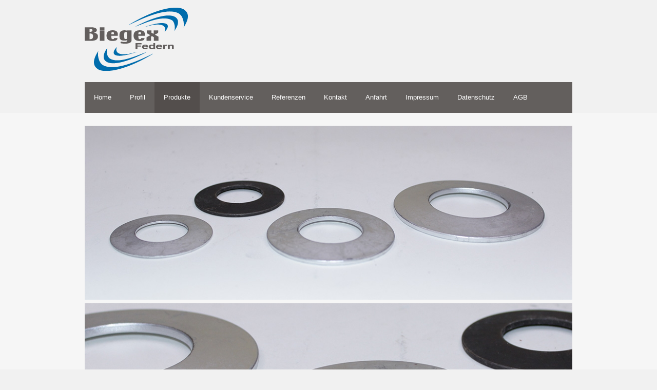

--- FILE ---
content_type: text/html; charset=utf-8
request_url: https://www.biegex-federn.de/produkte/tellerfedern.html
body_size: 6746
content:
<!DOCTYPE HTML>
<html lang="de-de" dir="ltr">
<script src="//use.edgefonts.net/lancelot.js"></script> 
<script src="//use.edgefonts.net/maiden-orange.js"></script>
<script src="//use.edgefonts.net/raleway.js"></script>
<script src="//use.edgefonts.net/abel.js"></script> 
<script src="//use.edgefonts.net/alice.js"></script> 
<script src="//use.edgefonts.net/allerta.js"></script>
<link rel='stylesheet' type='text/css' data-source="gdprlock">
<link rel='stylesheet' type='text/css' data-source="gdprlock">
<link rel='stylesheet' type='text/css' data-source="gdprlock">

<head>
<meta charset="utf-8" />
<meta http-equiv="X-UA-Compatible" content="IE=edge,chrome=1">
<meta name="viewport" content="width=device-width, initial-scale=1">
<base href="https://www.biegex-federn.de/produkte/tellerfedern.html" />
	<meta name="keywords" content="Druckfedern, Druckfederstränge, Zugfedern, Zugfederstränge, Torsionsfedern, Kabelschutz, Schlauchschutz, Sprengringe, Wellenringe, Bohrungsringe, Tellerfedern, Sortimente, Sicherungselemente, Klappsplinte, Sicherheitsklammern, Werkzeugclips, Federstahl, Draht, Stäbe, Bandstahl" />
	<meta name="author" content="Super User" />
	<meta name="description" content="Umfassendes Lagerprogramm mit allen gängigen Federn und Drahtbiegeteilen (Versand am Tag der Bestellung). Express-Service für Sonderanfertigungen." />
	<meta name="generator" content="Joomla! - Open Source Content Management" />
	<title>Biegex Federn - Tellerfedern</title>
	<link href="/templates/tpl_atlantis3x/favicon.ico" rel="shortcut icon" type="image/vnd.microsoft.icon" />
	<link href="/templates/tpl_atlantis3x/css/bootstrap.css" rel="stylesheet" type="text/css" />
	<link href="/modules/mod_jmslideshow/assets/css/mod_jmslideshow_default.css" rel="stylesheet" type="text/css" />
	<link href="/plugins/system/gdpr/assets/css/cookieconsent.min.css" rel="stylesheet" type="text/css" />
	<link href="/plugins/system/gdpr/assets/css/jquery.fancybox.min.css" rel="stylesheet" type="text/css" />
	<style type="text/css">
div.cc-window.cc-floating{max-width:36em}@media(max-width: 639px){div.cc-window.cc-floating:not(.cc-center){max-width: none}}div.cc-window, span.cc-cookie-settings-toggler, span.cc-cookie-domains-toggler{font-size:16px}div.cc-revoke{font-size:16px}div.cc-settings-label,span.cc-cookie-settings-toggle{font-size:14px}div.cc-window.cc-banner{padding:1.8em 1.8em}div.cc-window.cc-floating{padding:3.6em 1.8em}input.cc-cookie-checkbox+span:before, input.cc-cookie-checkbox+span:after{border-radius:1px}div.cc-center,div.cc-floating,div.cc-checkbox-container,div.gdpr-fancybox-container div.fancybox-content,ul.cc-cookie-category-list li,fieldset.cc-service-list-title legend{border-radius:0px}div.cc-window a.cc-btn,span.cc-cookie-settings-toggle{border-radius:0px}.cc-revoke, .cc-window {
font-family: -apple-system,BlinkMacSystemFont,Segoe UI,Roboto,Oxygen-Sans,Ubuntu,Cantarell,Helvetica Neue,sans-serif;
font-weight: 300;
}

.cc-center {
    margin-left: -300px;
}
	</style>
	<script src="/media/jui/js/jquery.min.js?33955ce158614640ae22122ee1027fc5" type="text/javascript"></script>
	<script src="/media/jui/js/jquery-noconflict.js?33955ce158614640ae22122ee1027fc5" type="text/javascript"></script>
	<script src="/media/jui/js/jquery-migrate.min.js?33955ce158614640ae22122ee1027fc5" type="text/javascript"></script>
	<script src="/plugins/system/gdpr/assets/js/jquery.fancybox.min.js" type="text/javascript" defer="defer"></script>
	<script src="/plugins/system/gdpr/assets/js/cookieconsent.min.js" type="text/javascript" defer="defer"></script>
	<script src="/plugins/system/gdpr/assets/js/init.js" type="text/javascript" defer="defer"></script>
	<script type="text/javascript">
var gdprConfigurationOptions = { complianceType: 'opt-out',
																			  cookieConsentLifetime: 60,
																			  cookieConsentSamesitePolicy: 'Strict',
																			  cookieConsentSecure: 1,
																			  disableFirstReload: 0,
																	  		  blockJoomlaSessionCookie: 0,
																			  blockExternalCookiesDomains: 1,
																			  externalAdvancedBlockingModeCustomAttribute: '',
																			  allowedCookies: '',
																			  blockCookieDefine: 0,
																			  autoAcceptOnNextPage: 0,
																			  revokable: 1,
																			  lawByCountry: 1,
																			  checkboxLawByCountry: 1,
																			  blockPrivacyPolicy: 0,
																			  cacheGeolocationCountry: 1,
																			  countryAcceptReloadTimeout: 1000,
																			  usaCCPARegions: null,
																			  countryEnableReload: 1,
																			  customHasLawCountries: [""],
																			  dismissOnScroll: 0,
																			  dismissOnTimeout: 0,
																			  containerSelector: 'html',
																			  hideOnMobileDevices: 0,
																			  autoFloatingOnMobile: 0,
																			  autoFloatingOnMobileThreshold: 1024,
																			  autoRedirectOnDecline: 0,
																			  autoRedirectOnDeclineLink: '',
																			  showReloadMsg: 0,
																			  showReloadMsgText: 'Applying preferences and reloading the page...',
																			  showConsentID: 0,
																			  defaultClosedToolbar: 0,
																			  toolbarLayout: 'basic',
																			  toolbarTheme: 'edgeless',
																			  toolbarButtonsTheme: 'decline_first',
																			  revocableToolbarTheme: 'basic',
																			  toolbarPosition: 'center',
																			  toolbarCenterTheme: 'compact',
																			  revokePosition: 'revoke-bottom',
																			  toolbarPositionmentType: 1,
																			  positionCenterSimpleBackdrop: 0,
																			  positionCenterBlurEffect: 1,
																			  preventPageScrolling: 0,
																			  popupEffect: 'fade',
																			  popupBackground: '#2d2d2d',
																			  popupText: '#ffffff',
																			  popupLink: '#ffffff',
																			  buttonBackground: '#ffffff',
																			  buttonBorder: '#ffffff',
																			  buttonText: '#2d2d2d',
																			  highlightOpacity: '90',
																			  highlightBackground: '#2d2d2d',
																			  highlightBorder: '#ffffff',
																			  highlightText: '#ffffff',
																			  highlightDismissBackground: '#2d2d2d',
																		  	  highlightDismissBorder: '#ffffff',
																		 	  highlightDismissText: '#ffffff',
																			  autocenterRevokableButton: 0,
																			  hideRevokableButton: 0,
																			  hideRevokableButtonOnscroll: 0,
																			  customRevokableButton: 0,
																			  customRevokableButtonAction: 0,
																			  headerText: '<p>Auf dieser Seite verwendete Cookies</p>',
																			  messageText: 'Wir verwenden Cookies, um Ihnen ein optimales Webseiten-Erlebnis zu bieten. Dazu zählen Cookies, die für den Betrieb der Seite und für anonyme Statistikzwecke notwendig sind. Sie können selbst entscheiden, welche Kategorien Sie zulassen möchten. Bitte beachten Sie, dass auf Basis Ihrer Einstellungen womöglich nicht mehr alle Funktionalitäten der Seite zur Verfügung stehen. Weitere Informationen finden Sie in unserer',
																			  denyMessageEnabled: 1, 
																			  denyMessage: 'Sie haben Cookies abgelehnt, um die Seite optimal darzustellen sind die Cookies notwendig.',
																			  placeholderBlockedResources: 1, 
																			  placeholderBlockedResourcesAction: 'open',
																	  		  placeholderBlockedResourcesText: 'Sie müssen Cookies akzeptieren um die Inhalte anzuschauen',
																			  placeholderIndividualBlockedResourcesText: 'You must accept cookies from {domain} and reload the page to view this content',
																			  placeholderIndividualBlockedResourcesAction: 0,
																			  placeholderOnpageUnlock: 0,
																			  scriptsOnpageUnlock: 0,
																			  autoDetectYoutubePoster: 0,
																			  autoDetectYoutubePosterApikey: 'AIzaSyAV_WIyYrUkFV1H8OKFYG8wIK8wVH9c82U',
																			  dismissText: 'Einverstanden',
																			  allowText: 'Gewählte Cookies erlauben',
																			  denyText: 'Ablehnen',
																			  cookiePolicyLinkText: 'Datenschutzerklärung',
																			  cookiePolicyLink: '/datenschutzerklaerung.html',
																			  cookiePolicyRevocableTabText: 'Cookies Einstellungen',
																			  cookiePolicyRevocableTabIcon: 'text',
																			  cookiePolicyRevocableTabIconCustom: '',
																			  privacyPolicyLinkText: '',
																			  privacyPolicyLink: 'javascript:void(0)',
																			  googleCMPTemplate: 0,
																			  enableGdprBulkConsent: 0,
																			  displayBulkConsentDomains: 0,
																			  bulkConsentDomains: [""],
																			  enableCustomScriptExecGeneric: 0,
																			  customScriptExecGeneric: '',
																			  categoriesCheckboxTemplate: 'cc-checkboxes-light',
																			  toggleCookieSettings: 0,
																			  toggleCookieSettingsLinkedView: 0,
																			  toggleCookieSettingsButtonsArea: 0,
 																			  toggleCookieSettingsLinkedViewSefLink: '/component/gdpr/',
																	  		  toggleCookieSettingsText: '<span class="cc-cookie-settings-toggle">Einstellungen <span class="cc-cookie-settings-toggler">&#x25EE</span></span>',
																			  toggleCookieSettingsButtonBackground: '#333333',
																			  toggleCookieSettingsButtonBorder: '#ffffff',
																			  toggleCookieSettingsButtonText: '#ffffff',
																			  showLinks: 1,
																			  blankLinks: '_blank',
																			  autoOpenPrivacyPolicy: 0,
																			  openAlwaysDeclined: 1,
																			  cookieSettingsLabel: 'Cookie Einstellungen:',
															  				  cookieSettingsDesc: 'Wählen Sie welche Cookies Sie zulassen wollen. Eine Beschreibung der Cookies erhalten Sie nach dem Klick auf dem Namen. ',
																			  cookieCategory1Enable: 1,
																			  cookieCategory1Name: 'Notwendig',
																			  cookieCategory1Locked: 1,
																			  cookieCategory2Enable: 0,
																			  cookieCategory2Name: 'Statistik',
																			  cookieCategory2Locked: 0,
																			  cookieCategory3Enable: 1,
																			  cookieCategory3Name: 'Funktionelle',
																			  cookieCategory3Locked: 0,
																			  cookieCategory4Enable: 0,
																			  cookieCategory4Name: 'Marketing',
																			  cookieCategory4Locked: 0,
																			  cookieCategoriesDescriptions: {},
																			  alwaysReloadAfterCategoriesChange: 1,
																			  preserveLockedCategories: 1,
																			  declineButtonBehavior: 'hard',
																			  blockCheckedCategoriesByDefault: 0,
																			  reloadOnfirstDeclineall: 1,
																			  trackExistingCheckboxSelectors: '',
															  		  		  trackExistingCheckboxConsentLogsFormfields: 'name,email,subject,message',
																			  allowallShowbutton: 1,
																			  allowallText: 'Alle Cookies erlauben',
																			  allowallButtonBackground: '#ffffff',
																			  allowallButtonBorder: '#ffffff',
																			  allowallButtonText: '#000000',
																			  allowallButtonTimingAjax: 'fast',
																			  includeAcceptButton: 0,
																			  includeDenyButton: 0,
																			  trackConsentDate: 0,
																			  execCustomScriptsOnce: 1,
																			  optoutIndividualResources: 0,
																			  blockIndividualResourcesServerside: 0,
																			  disableSwitchersOptoutCategory: 0,
																			  autoAcceptCategories: 0,
																			  allowallIndividualResources: 1,
																			  blockLocalStorage: 0,
																			  blockSessionStorage: 0,
																			  externalAdvancedBlockingModeTags: 'iframe,script,img,source,link',
																			  enableCustomScriptExecCategory1: 0,
																			  customScriptExecCategory1: '',
																			  enableCustomScriptExecCategory2: 0,
																			  customScriptExecCategory2: '',
																			  enableCustomScriptExecCategory3: 0,
																			  customScriptExecCategory3: '',
																			  enableCustomScriptExecCategory4: 0,
																			  customScriptExecCategory4: '',
																			  enableCustomDeclineScriptExecCategory1: 0,
																			  customScriptDeclineExecCategory1: '',
																			  enableCustomDeclineScriptExecCategory2: 0,
																			  customScriptDeclineExecCategory2: '',
																			  enableCustomDeclineScriptExecCategory3: 0,
																			  customScriptDeclineExecCategory3: '',
																			  enableCustomDeclineScriptExecCategory4: 0,
																			  customScriptDeclineExecCategory4: '',
																			  enableCMPPreferences: 0,
																			  enableGTMEventsPreferences: 0,
																			  enableCMPStatistics: 0,
																			  enableGTMEventsStatistics: 0,
																			  enableCMPAds: 0,
																			  enableUETAds: 0,
																			  enableGTMEventsAds: 0,
																			  debugMode: 0
																		};var gdpr_ajax_livesite='https://www.biegex-federn.de/';var gdpr_enable_log_cookie_consent=1;var gdprUseCookieCategories=1;var gdpr_ajaxendpoint_cookie_category_desc='https://www.biegex-federn.de/index.php?option=com_gdpr&task=user.getCookieCategoryDescription&format=raw';var gdprCookieCategoryDisabled2=1;var gdprCookieCategoryDisabled3=1;var gdprCookieCategoryDisabled4=1;var gdprJSessCook='67ba310f62a4ccf84f7a26dae4a91d50';var gdprJSessVal='1c71f54f5034ad4dd263aa8fc68ce2cc';var gdprJAdminSessCook='5c366babe644629d7fc782748456cead';var gdprPropagateCategoriesSession=1;var gdprAlwaysPropagateCategoriesSession=1;var gdprAlwaysCheckCategoriesSession=0;var gdprFancyboxWidth=700;var gdprFancyboxHeight=800;var gdprCloseText='Schließen';
	</script>

<link rel="apple-touch-icon-precomposed" href="/templates/tpl_atlantis3x/apple_touch_icon.png" />
<link rel="stylesheet" href="/templates/tpl_atlantis3x/css/base.css" />
<link rel="stylesheet" href="/templates/tpl_atlantis3x/css/layout.css" />
<link rel="stylesheet" href="/templates/tpl_atlantis3x/css/menus.css" />
<style>.wrapper { max-width: 980px; }
#sidebar-b { width: 25%; }
#maininner { width: 75%; }
#menu .dropdown { width: 250px; }
#menu .columns2 { width: 500px; }
#menu .columns3 { width: 750px; }
#menu .columns4 { width: 1000px; }</style>
<link rel="stylesheet" href="/templates/tpl_atlantis3x/css/modules.css" />
<link rel="stylesheet" href="/templates/tpl_atlantis3x/css/tools.css" />
<link rel="stylesheet" href="/templates/tpl_atlantis3x/css/system.css" />
<link rel="stylesheet" href="/templates/tpl_atlantis3x/css/extensions.css" />
<link rel="stylesheet" href="/templates/tpl_atlantis3x/css/custom.css" />
<link rel="stylesheet" href="/templates/tpl_atlantis3x/css/typo.css" />
<link rel="stylesheet" href="/templates/tpl_atlantis3x/css/color1/grey.css" />
<link rel="stylesheet" href="/templates/tpl_atlantis3x/css/color2/blue.css" />
<link rel="stylesheet" href="/templates/tpl_atlantis3x/css/font2/arial.css" />
<link rel="stylesheet" href="/templates/tpl_atlantis3x/css/font3/arial.css" />
<link rel="stylesheet" href="/templates/tpl_atlantis3x/css/style.css" />
<link rel="stylesheet" href="/templates/tpl_atlantis3x/css/responsive.css" />
<link rel="stylesheet" href="/templates/tpl_atlantis3x/css/print.css" />
<script src="/templates/tpl_atlantis3x/warp/js/warp.js"></script>
<script src="/templates/tpl_atlantis3x/warp/js/responsive.js"></script>
<script src="/templates/tpl_atlantis3x/warp/js/accordionmenu.js"></script>
<script src="/templates/tpl_atlantis3x/warp/js/dropdownmenu.js"></script>
<script src="/templates/tpl_atlantis3x/js/template.js"></script>
<meta name="AUTHOR" content="DOHN Werbung, 93339 Riedenburg, www.DOHN.de" />
<meta name="CREATED" content="DOHN Werbung, 93339 Riedenburg, www.DOHN.de" />
<meta name="CHANGEDBY" content="DOHN Werbung, 93339 Riedenburg, www.DOHN.de" />
<meta name="CHANGED" content="DOHN Werbung, 93339 Riedenburg, www.DOHN.de" />
<meta name="generator" content="DOHN Werbung, Schambacher Weg 20, 93339 Riedenburg, Telefon 09442-920610">
<meta name="Robots" content="index, follow">
<meta name="date" content="2014-05-12" />
<meta name="publisher" content="Biegex-Federn Juergen Dolde, Kirchheim/Teck" />
<meta name="copyright" content="Biegex-Federn Juergen Dolde, Kirchheim/Teck" />
<meta name="revisit" content="after 7 days" />
<meta name="expires" content="2020-01-01" />
<meta name="abstract" content="Biegex-Federn Juergen Dolde, Kirchheim/Teck" />
<meta name="page-topic" content="industrie" />
<meta name="page-topic" content="Biegex-Federn Juergen Dolde, Kirchheim/Teck" />
<meta name="distribution" content="global" />
<meta name="audience" content="all" />
<meta name="robots" content="all" />
<meta name="language" content="deutsch, de" />
<meta name="robots" content="index,follow" />
<meta name="siteinfo" content="http://www.biegex.de/robots.txt" />
</head>

<body id="page" class="page sidebar-b-right sidebars-1  isblog" data-config='{"twitter":0,"plusone":0,"facebook":0}'>

		
	<div id="top-header" class="clearfix">
	
	<div class="wrapper clearfix">

		<header id="header">

			
				
			<div id="headerbar" class="clearfix">
			
					
				<a id="logo" href="https://www.biegex-federn.de">
<p><img src="/images/Biegex-Logo-schwarz.png" alt="" /></p></a>
								
								
			</div>
			
						<div id="menubar" class="clearfix">
				
								<nav id="menu"><ul class="menu menu-dropdown">
<li class="level1 item101"><a href="https://www.biegex-federn.de/" class="level1"><span>Home</span></a></li><li class="level1 item113"><a href="/profil.html" class="level1"><span>Profil</span></a></li><li class="level1 item114 parent active"><a href="/produkte.html" class="level1 parent active"><span>Produkte</span></a><div class="dropdown columns1"><div class="dropdown-bg"><div><div class="width100 column"><ul class="nav-child unstyled small level2"><li class="level2 item121"><a href="/produkte/druckfedern.html" class="level2"><span>Druckfedern</span></a></li><li class="level2 item122"><a href="/produkte/zugfedern.html" class="level2"><span>Zugfedern</span></a></li><li class="level2 item123"><a href="/produkte/torsionsfedern.html" class="level2"><span>Torsionsfedern</span></a></li><li class="level2 item124"><a href="/produkte/kabel-schlauchschutz.html" class="level2"><span>Kabel- / Schlauchschutz</span></a></li><li class="level2 item125"><a href="/produkte/bohrungs-wellenringe.html" class="level2"><span>Bohrungs- / Wellenringe</span></a></li><li class="level2 item126 active current"><a href="/produkte/tellerfedern.html" class="level2 active current"><span>Tellerfedern</span></a></li><li class="level2 item127"><a href="/produkte/sicherungselemente.html" class="level2"><span>Sicherungselemente</span></a></li><li class="level2 item128"><a href="/produkte/federstahl.html" class="level2"><span>Federstahl</span></a></li><li class="level2 item129"><a href="/produkte/sortimente.html" class="level2"><span>Sortimente</span></a></li><li class="level2 item150"><a href="/produkte/sonderanfertigungen.html" class="level2"><span>Sonderanfertigungen</span></a></li><li class="level2 item130"><a href="/produkte/federwerkstoffe.html" class="level2"><span>Federwerkstoffe</span></a></li></ul></div></div></div></div></li><li class="level1 item116"><a href="/kundenservice.html" class="level1"><span>Kundenservice</span></a></li><li class="level1 item117"><a href="/kundenreferenzen.html" class="level1"><span>Referenzen</span></a></li><li class="level1 item118"><a href="/kontakt.html" class="level1"><span>Kontakt</span></a></li><li class="level1 item120"><a href="/anfahrt.html" class="level1"><span>Anfahrt</span></a></li><li class="level1 item119"><a href="/impressum.html" class="level1"><span>Impressum</span></a></li><li class="level1 item146"><a href="/datenschutzerklaerung.html" class="level1"><span>Datenschutz</span></a></li><li class="level1 item244 parent"><span class="separator level1 parent"><span>AGB</span></span>
<div class="dropdown columns1"><div class="dropdown-bg"><div><div class="width100 column"><ul class="nav-child unstyled small level2"><li class="level2 item245"><a href="/AGB_Privat.pdf" onclick="window.open(this.href, 'targetWindow', 'toolbar=no,location=no,status=no,menubar=no,scrollbars=yes,resizable=yes,'); return false;" class="level2"><span>Privatkunden</span></a></li><li class="level2 item246"><a href="/AGB_Geschaeft.pdf" onclick="window.open(this.href, 'targetWindow', 'toolbar=no,location=no,status=no,menubar=no,scrollbars=yes,resizable=yes,'); return false;" class="level2"><span>Geschäftskunden</span></a></li></ul></div></div></div></div></li></ul></nav>
				
								
			</div>
					
					
		</header>
		
		</div>
	</div>
	
	<div id="top-breadcrumbs" class="clearfix">
	
	  <div class="wrapper clearfix">	
	
	    				
		</div>
		
	</div>		
	
	<div id="top-slideshow" class="clearfix">
		
				
	</div>
	
	<div id="top-display" class="clearfix">
	
	  <div class="wrapper clearfix">	  
		
				<section id="display" class="grid-block"><div class="grid-box width100 grid-h"><div class="module mod-box  deepest">

			<script type="text/javascript">
var jQueryScriptOutputted = false;
function JMInitJQuery() {    
  if (typeof(jQuery) == 'undefined') {   
    if (! jQueryScriptOutputted) {
      jQueryScriptOutputted = true;
      document.write("<scr" + "ipt type=\"text/javascript\" src=\"http://ajax.googleapis.com/ajax/libs/jquery/1.8.3/jquery.min.js\"></scr" + "ipt>");
    }
    setTimeout("JMInitJQuery()", 50);
  }         
}
JMInitJQuery();
</script>
<script type="text/javascript" src="/modules/mod_jmslideshow/assets/js/jquery.cycle2.js"></script><script type="text/javascript" src="/modules/mod_jmslideshow/assets/js/jquery.cycle2.swipe.js"></script><script type="text/javascript" src="/modules/mod_jmslideshow/assets/js/responsive.js"></script><script type="text/javascript" src="/modules/mod_jmslideshow/assets/js/ios6fix.js"></script><style type="text/css">
  #jmslideshow-105{
          width: 100%;
      }
  #jmslideshow-105 img{
    width: 100%; 
    height: auto;
    max-height: 980px;
  }
</style>
<!--[if lte IE 8]>
<style type="text/css">#jmslideshow-105 .jmslide-item{background:none !important;}</style>
<![endif]-->
<div id="jmslideshow-105"
     class="cycle-slideshow jmslideshow"
     data-cycle-fx="fade"
     data-cycle-pause-on-hover="false"
     data-cycle-speed="500"
     data-cycle-timeout="5000"
     data-cycle-swipe="true"
            data-cycle-prev="#jmslideshow-105 .cycle-prev" 
       data-cycle-next="#jmslideshow-105 .cycle-next" 
          data-cycle-slides="> div.jmslide-item"
                >
     
                	      <div class="jmslide-item">
	       <a href="/"> <img title="/media/mod_jmslideshow/100x65_tellerfeder_01.jpg" class="jmslide-img" src="/media/mod_jmslideshow/980x350_fill_tellerfeder_01.jpg"/></a>
	               
	      </div>
                  	      <div class="jmslide-item">
	       <a href="/"> <img title="/media/mod_jmslideshow/100x65_tellerfeder_02.jpg" class="jmslide-img" src="/media/mod_jmslideshow/980x350_fill_tellerfeder_02.jpg"/></a>
	               
	      </div>
                
    <div class="cycle-pager" style="left:30px;bottom:30px"></div>
   
        <a href="#" class="cycle-prev"><span>Prev</span></a>
    <a href="#" class="cycle-next"><span>Next</span></a> 
  </div>		
</div></div></section>
				
	</div>
      </div> 
		
	<div id="top-topa" class="clearfix">
	
	<div class="wrapper clearfix">	

				
	</div>
      </div>

    <div id="top-topb" class="clearfix">
	
	    <div class="wrapper clearfix">	  
		
				
	</div>
      </div>

    <div id="top-main" class="clearfix">
	
	  <div class="wrapper clearfix">	  
		
				<div id="main" class="grid-block">

			<div id="maininner" class="grid-box">

				
								<section id="content" class="grid-block"><div id="system-message-container">
	</div>


<div id="system">

	
	<article class="item">

		
				<header>

										
								<div class="icon print"><a href="/produkte/tellerfedern.html?tmpl=component&amp;print=1" title="Eintrag ausdrucken < Tellerfedern >" onclick="window.open(this.href,'win2','status=no,toolbar=no,scrollbars=yes,titlebar=no,menubar=no,resizable=yes,width=640,height=480,directories=no,location=no'); return false;" rel="nofollow">			<span class="icon-print" aria-hidden="true"></span>
		Drucken	</a></div>
								
			<h1 class="title">Tellerfedern</h1>

			
		</header>
			
		
		<div class="content clearfix">

		
<p>Größte Kraft auf kleinstem Raum.</p>
<!--
<p>Kundenzufriedenheit und schneller Service ist unser Ziel! Deshalb unterhalten wir ein umfangreiches Auslieferungslager.</p>
<p>Zur schnellen und kostengünstigen Abwicklung von Ihren Klein- und Musteraufträgen.</p>
-->
<p><img src="/images/adobe_acrobat_reader_logo.jpg" alt="PDF-Dokument" width="40" height="40" /><a href="/images/pdf/links2024/tellerfeder.pdf" target="_blank" rel="noopener noreferrer">Maßangaben Tellerfedern</a></p>
<p><img style="float: left;" src="/images/technisch/tellerfeder.gif" alt="Skizze Tellerfedern" width="500" height="196" /><strong>De</strong> = Außendurchmesser<br /><strong>Di</strong> = Innendurchmesser<br /><strong>t</strong> = Dicke des Einzeltellers<br /><strong>Lo</strong> = Bauhöhe unbelasteter Teller<br /><strong>L1</strong> = Höhe Teller bei 75% Einfederung<br /><strong>F max.</strong> = Federkraft bei 75% Einfederung<br /><strong>S max.</strong> = Einfederung in mm</p>		</div>

		
		
		
			
	</article>

</div></section>
				
				
			</div>
			<!-- maininner end -->
			
						
						<aside id="sidebar-b" class="grid-box"><div class="grid-box width100 grid-v"><div class="module mod-box  deepest">

		<h3 class="module-title"><span class="color">Online-Katalog</span> 2024</h3>	
<!--
<address><a href="mailto:info@biegex.de?subject=Katalog-Anforderung&amp;body=Bitte%20senden%20Sie%20mir%20kostenlos%20Ihren%20aktuellen%20Katalog%20an%20folgende%20Adresse%3A"><img src="/images/Katalog2014.png" alt="Print-Katalog" width="185" height="165" /></a></address>
<p>Immer den Überblick über alle Produkte: Fordern Sie <a href="mailto:info@biegex.de?subject=Katalog-Anforderung&amp;body=Bitte%20senden%20Sie%20mir%20kostenlos%20Ihren%20aktuellen%20Katalog%20an%20folgende%20Adresse%3A">hier kostenlos unseren aktuellen Print-Katalog</a> an oder
--> 
<p>
<a title="BIEGEX Online-Katalog" href="http://www.biegex.de/epaper-BIEGEX_2024/" target="_blank" rel="noopener noreferrer">blättern Sie online durch unseren digitalen Katalog</a>!</p>
<p><a title="BIEGEX Online-Katalog" href="http://www.biegex.de/epaper-BIEGEX_2024/" target="_blank" rel="noopener noreferrer"><img style="width: 100%;" src="/images/epaper-BIEGEX_2024.jpg" alt="Online-Katalog" /></a></p>		
</div></div></aside>
			
		</div>
				<!-- main end -->
		
	</div>
      </div>	
	  
	<div id="top-accordion" class="clearfix">
	
	  <div class="wrapper clearfix">	  
		
				
	</div>
      </div>   
	  
	<div id="top-bottomc" class="clearfix">
	
	<div class="wrapper clearfix">  
		
				
	</div>
      </div>

    <div id="top-bottoma" class="clearfix">
	
	<div class="wrapper clearfix"> 	  

				
	</div>
      </div>

    <div id="top-newsletter" class="clearfix">
	
	  <div class="wrapper clearfix">	  
		
				
	</div>
      </div> 
	  
	<div id="top-carousel" class="clearfix">
	
	  <div class="wrapper clearfix">	  
		
				
	</div>
      </div>   

    <div id="top-bottomb" class="clearfix">
	
	<div class="wrapper clearfix">	  
		
				
	</div>
     </div>	
	 
	<div id="top-footer" class="clearfix">
	
	  <div class="wrapper clearfix">
		
				<footer id="footer">

						<a id="totop-scroller" href="#page"></a>
			
			<div class="module   deepest">

			<div class="breadcrumbs"><a href="/">Startseite</a><a href="/produkte.html">Produkte</a><strong>Tellerfedern</strong></div>		
</div>
		</footer>
		
	</div>
	
		
	</div>
	
</body>
</html>

--- FILE ---
content_type: text/css
request_url: https://www.biegex-federn.de/templates/tpl_atlantis3x/css/base.css
body_size: 201
content:
/* Copyright (C) Primer Templates, http://www.gnu.org/licenses/gpl.html GNU/GPL */

@import url(../warp/css/base.css);


/* New style-related Base Values
----------------------------------------------------------------------------------------------------*/

body {
    background-color: #F1F1F1;
	font: normal 13px/22px Arial, Helvetica, sans-serif;
	color: #444;
}

a { color: #C71A1A; }

a:hover,
em, code { color: #d50; }

ins, mark { background-color: #ffa; }
mark { color: #444; }

hr { border-top-color: #ddd; }

pre {
	border: 1px solid #ddd;
	background: #fafafa;
}

::-moz-selection { background: #39f; color: #fff; }
::selection { background: #39f; color: #fff; }

button, input[type="button"], input[type="submit"] {
  padding: 5px 8px;
}

p img {
  background: none repeat scroll 0 0 #FFFFFF;
  border: 1px solid #DDDDDD;
  margin-right: 10px;
  max-width: 99%;
  padding: 3px;
}

.image-backdrop, .img-intro-btn:hover, p.img_caption {
  background-color: #C71A1A;
}

#logo img{
  background: none repeat scroll 0 0 transparent;
   border: none;
  max-width: 99%;
  padding: 0;
}

--- FILE ---
content_type: text/css
request_url: https://www.biegex-federn.de/templates/tpl_atlantis3x/css/layout.css
body_size: 1044
content:
/* Copyright (C) Primer Templates, http://www.gnu.org/licenses/gpl.html GNU/GPL */

@import url(../warp/css/layout.css);


/* Spacing
----------------------------------------------------------------------------------------------------*/

.module{ 
margin: 15px; 
}
#header{ 
margin: 15px 15px 0; 
}

#breadcrumbs {
  color: #FFFFFF !important;
  font-size: 24px;
  font-weight: lighter;
  margin: 15px;
  padding: 40px 0;
}

#top-breadcrumbs {
  background: url("../images/bg1.jpg") no-repeat fixed 0 0 transparent;
}

#content {
  margin: 15px;
  padding-top: 15px;
}

#footer { 
margin: 15px; 
}

#menu .module { 
margin: 10px 5px; 
}

#footer .module { 
margin: 0; 
}

#toolbar{ 
margin-bottom: 15px; 
}

#headerbar { 
margin-bottom: 15px; 
}


/* Layout
----------------------------------------------------------------------------------------------------*/

#totop-scroller {
	display: block;
	position: absolute;
	top: 0;
	right: 0;
	z-index: 1;
	width: 20px;
	height: 20px;
	background: url(../images/totop_scroller.png) 50% 50% no-repeat;
	text-decoration: none;
}

#top-header {
  background: none repeat scroll 0 0 transparent;
}

#top-slideshow{

}

#top-slideshow .mod-box {
  border: medium none;
  margin: 0;
  padding: 0;
}

#top-footer {
  background: none repeat scroll 0 0 #000000;
  color: #FFFFFF !important;
}

#footer {
  font-size: 12px;
  padding-left: 0;
  padding-right: 0;
  position: relative;
  text-align: left;
}

#top-footer a{
  color: #FFFFFF;
}

#top-footer a:hover{
  color: #FFFFFF;
}

#top-topa{

}

#top-topa .mod-box {
  border: medium none;
  box-shadow: 0 3px 10px rgba(0, 0, 0, 0.06);
  -moz-box-shadow: 0 3px 10px rgba(0, 0, 0, 0.06);
  -webkit-box-shadow: 0 3px 10px rgba(0, 0, 0, 0.06);
  -o-box-shadow: 0 3px 10px rgba(0, 0, 0, 0.06);
  padding: 0;
}

#top-topb{

}

#headerbar .module {
  float: right;
  margin-right: 0;
  max-width: 300px;
  top: 20px;
}

#top-topb .mod-box {
  border: medium none;
   box-shadow: 0 3px 10px rgba(0, 0, 0, 0.06);
  -moz-box-shadow: 0 3px 10px rgba(0, 0, 0, 0.06);
  -webkit-box-shadow: 0 3px 10px rgba(0, 0, 0, 0.06);
  -o-box-shadow: 0 3px 10px rgba(0, 0, 0, 0.06);
  padding: 0;
}

#top-display {
  background: none repeat scroll 0 0 #F6F6F6;
  border-bottom: 1px solid #E1E1E1;
}

#top-display .mod-box {
  border: medium none;
  margin: 25px 15px;
  padding: 0;
}

#top-bottomc {
  background-color: #F9F9F9;
  border-top: 1px solid #E1E1E1;
}

#bottom-c .mod-box {
  border: medium none;
  margin-top: 25px;
  padding: 15px 0;
}

#bottom-c .module{

}

#menubar {
  background: none repeat scroll 0 0 #C71A1A;
  border-radius: 0 0 0 0 !important;
}

#logo p {
  margin-bottom: 0;
  margin-top: 0;
}

ul{
  list-style: none !important;
  margin-left: 0 !important;
}

#sidebar-b {
  background: url("../images/line.png") repeat-y scroll left center transparent;
}

#sidebar-a{
  background: url("../images/line.png") repeat-y scroll right center transparent;
}

#top-a {
  padding-top: 25px;
}

#top-b{

}

#bottom-c {
  padding-bottom: 15px;
  padding-top: 15px;
}

#top-bottomb {
  border-top: 1px solid rgba(0, 0, 0, 0.2);
  box-shadow: 0 1px 0 #FFFFFF inset, 0 -1px 5px rgba(0, 0, 0, 0.1);
  -moz-box-shadow: 0 1px 0 #FFFFFF inset, 0 -1px 5px rgba(0, 0, 0, 0.1);
  -webkit-box-shadow: 0 1px 0 #FFFFFF inset, 0 -1px 5px rgba(0, 0, 0, 0.1);
  -o-box-shadow: 0 1px 0 #FFFFFF inset, 0 -1px 5px rgba(0, 0, 0, 0.1);
}

#top-bottomb img {
  background: none repeat scroll 0 0 transparent;
  border: medium none;
  box-shadow: none;
  outline: medium none;
}

.form-horizontal .control-label {
  float: left;
  padding-top: 5px;
  text-align: left;
  width: 160px;
}

.button-colored {
   background-attachment: scroll;
  background-color: #C71A1A;
  background-image: url("../images/button.png");
  background-position: left top;
  background-repeat: repeat-x;
  border: 1px solid #A51010;
  border-radius: 0 !important;
  color: #FFFFFF !important;
  margin-top: 10px;
  padding: 7px 8px;
}

.button-colored a {
  color: #FFFFFF;
}

.button-colored a:hover {
  color: #FFFFFF !important;
}

#sidebar-b .module-title{
  background: url("../images/bottom.png") repeat-x scroll left bottom transparent;
  padding-bottom: 10px;
}

#sidebar-a .module-title{
  background: url("../images/bottom.png") repeat-x scroll left bottom transparent;
  padding-bottom: 10px;
}

#bottom-b .module-title {
  background: url("../images/bottom.png") repeat-x scroll left bottom transparent;
  padding-bottom: 10px;
}

#bottom-b{

}

#bottom-b .mod-box{
padding-left: 0;
padding-right: 0;
}

#top-newsletter {
  background: url("../images/background.jpg") no-repeat scroll center bottom transparent;
  border-top: 1px solid #E1E1E1;
  text-align: center;
}

#top-newsletter .mod-box{
  padding-left: 0;
  padding-right: 0;
}

.contactbutton {
  background-clip: padding-box;
  background-color: #C71A1A;
  border: 5px solid rgba(0, 0, 0, 0.2);
  box-shadow: 0 1px #F08715 inset;
  -moz-box-shadow: 0 1px #F08715 inset;
  -webkit-box-shadow: 0 1px #F08715 inset;
  -o-box-shadow: 0 1px #F08715 inset;
  color: #FFFFFF;
  display: block;
  font-size: 11pt;
  font-weight: 400;
  height: 33px;
  letter-spacing: 1px;
  margin: auto;
  padding: 12px 30px 3px;
  position: relative;
  text-align: center;
  text-decoration: none;
  text-shadow: 0 1px #D72D05;
  transition: all 0.2s ease-in-out 0s;
  width: 90px;
  z-index: 2;
}

#top-carousel {
  background: none repeat scroll 0 0 #F9F9F9;
  border-top: 1px solid #DDDDDD;
}

#carousel{

}

#carousel .mod-box {
  padding-left: 0;
  padding-right: 0;
}


/* Module Suffixes */

/* Online Booking form module suffix */

.bookingfrom {
  background: none repeat scroll 0 0 #C71A1A;
  color: #FFFFFF !important;
  padding: 15px 15px 0 !important;
}

.whosonline {
  background: none repeat scroll 0 0 #C71A1A;
  color: #FFFFFF !important;
}

.whosonline .module-title {
  background: none repeat scroll 0 0 transparent !important;
  color: #FFFFFF !important;
}

--- FILE ---
content_type: text/css
request_url: https://www.biegex-federn.de/templates/tpl_atlantis3x/css/menus.css
body_size: 535
content:
/* Copyright (C) Primer Templates, http://www.gnu.org/licenses/gpl.html GNU/GPL */

@import url(../warp/css/menus.css);


/* Mega Drop-Down Menu
----------------------------------------------------------------------------------------------------*/

/* Level 1 */
.menu-dropdown { margin-bottom: -10px; }

.menu-dropdown li.level1 {
  margin-right: 0;
  padding-bottom: 10px;
}

.menu-dropdown a.level1, .menu-dropdown span.level1 {
  border: medium none;
  color: #FFFFFF;
}

.menu-dropdown a.level1 > span, .menu-dropdown span.level1 > span {
  cursor: pointer;
  height: 60px;
  line-height: 60px;
  padding: 0 18px;
}

.menu-dropdown a.level1:hover > span, .menu-dropdown span.level1:hover > span{
  background: url(../images/hover.png) repeat scroll 0 0 transparent;
}

.menu-dropdown .dropdown-bg:before {
background: url(../images/download.png) 50% 0 no-repeat;
}

/* Set Active */
.menu-dropdown li.active .level1 {
  background: none repeat scroll 0 0 #A51010;
  border-radius: 0 0 0 0 !important;
  -moz-border-radius: 0 0 0 0 !important;
  -webkit-border-radius: 0 0 0 0 !important;
  -o-border-radius: 0 0 0 0 !important;
  color: #FFFFFF;
}

/* Set Hover */
.menu-dropdown li.level1:hover .level1,
.menu-dropdown li.remain .level1 { 
  color: #FFFFFF; 
}

/* Drop-Down */
.menu-dropdown .dropdown {
  border-top: 1px solid #DDDDDD;
  top: 60px;
  z-index: 8000;
}

.menu-dropdown .dropdown-bg > div {
	padding: 0 5px;
	border: 1px solid #ddd;
	border-top: none;
	background: #fff;
}

/* Level 2 */
.menu-dropdown li.level2 { 
	margin: 0 5px;
	border-top: 1px solid #ddd;
}
.menu-dropdown li.level2:first-child { border: none; }

.menu-dropdown a.level2,
.menu-dropdown span.level2 { color: #444; }

/* Set Hover */
.menu-dropdown a.level2:hover { color: #d50; }

/* Set Current */
.menu-dropdown a.current.level2 { font-weight: bold; } 

/* Set Hover */
.menu-dropdown a.level3:hover { color: #d50; }

/* Set Current */
.menu-dropdown a.current.level3 { font-weight: bold; } 


/* Sidebar/Accordion Menu
----------------------------------------------------------------------------------------------------*/

/* Link */
.menu-sidebar a,
.menu-sidebar li > span { color: #444; }

/* Hover */
.menu-sidebar a:hover,
.menu-sidebar li > span:hover { color: #d50; }

/* Current */
.menu-sidebar a.current { font-weight: bold; }

/* Level 1 */
.menu-sidebar li.level1 { border-top: 1px solid #ddd; }
.menu-sidebar li.level1:first-child { border-top: none; }

.menu-sidebar li.parent .level1 > span { background: url(../images/menu_sidebar_parent.png) 100% 0 no-repeat; }
.menu-sidebar li.parent.active .level1 > span { background-position: 100% -30px; }

/* Level 2-4 */
.menu-sidebar ul.level2 ul { padding-left: 10px; }


/* Line Menu
----------------------------------------------------------------------------------------------------*/

.menu-line li {
	margin-left: 7px;
	padding-left: 8px;
	background: url(../images/menu_line_item.png) 0 50% no-repeat;
}

.menu-line li:first-child {
	margin-left: 0;
	padding-left: 0;
	background: none;
}



--- FILE ---
content_type: text/css
request_url: https://www.biegex-federn.de/templates/tpl_atlantis3x/css/system.css
body_size: 417
content:
/* Copyright (C) Primer Templates, http://www.gnu.org/licenses/gpl.html GNU/GPL */

@import url(../warp/css/system.css);
@import url(../warp/systems/joomla/css/system.css);
@import url(system-all.css);


/* Items (Addition)
----------------------------------------------------------------------------------------------------*/
 
#system .items .leading .item {
	padding-bottom: 12px;
	margin-bottom: 18px;
	border-bottom: 1px solid #ddd;
}


/* Item List
----------------------------------------------------------------------------------------------------*/

#system .item-list {
  border-top: 1px dashed #DDDDDD;
}


/* Search
----------------------------------------------------------------------------------------------------*/

#system span.highlight { 
  background-color: #ffffaa;
 }
 
#system .item > .links a {
  background-color: #F5F5F5 !important;
  background-image: -moz-linear-gradient(top,#ffffff,#f0f0f0) !important;
  background-image: -webkit-gradient(linear,0 0,0 100%,from(#ffffff),to(#f0f0f0)) !important;
  background-image: -webkit-linear-gradient(top,#ffffff,#f0f0f0) !important;
  background-image: -o-linear-gradient(top,#ffffff,#f0f0f0) !important;
  background-image: linear-gradient(to bottom,#ffffff,#f0f0f0) !important;
  background-repeat: repeat-x;
  filter: progid:DXImageTransform.Microsoft.gradient(startColorstr='#ffffffff',endColorstr='#fff0f0f0',GradientType=0);
  border-color: #EAEAEA #EAEAEA #D2D2D2 !important;
  border-style: solid !important;
  border-width: 1px !important;
  border-radius: 3px 3px 3px 3px;
  -moz-border-radius: 3px 3px 3px 3px;
  -webkit-border-radius: 3px 3px 3px 3px;
  -o-border-radius: 3px 3px 3px 3px;
  box-shadow: 0 1px 0 rgba(255, 255, 255, 0.1) inset, 0 1px 2px rgba(0, 0, 0, 0.05) !important;
  -moz-box-shadow: 0 1px 0 rgba(255, 255, 255, 0.1) inset, 0 1px 2px rgba(0, 0, 0, 0.05) !important;
  -webkit-box-shadow: 0 1px 0 rgba(255, 255, 255, 0.1) inset, 0 1px 2px rgba(0, 0, 0, 0.05) !important;
  -o-box-shadow: 0 1px 0 rgba(255, 255, 255, 0.1) inset, 0 1px 2px rgba(0, 0, 0, 0.05) !important;
  text-transform: capitalize;
  color: #808080 !important;
  margin-right: 15px;
  padding: 10px;
} 

#system .item > *:last-child {
  margin-bottom: 20px;
}

#system .item > header .meta {
  font-size: 12px;
  line-height: 13px;
  margin: 10px 0 0;
}

.breadcrumbs {
  line-height: 36px;
  overflow: hidden;
  text-shadow: 1px 1px 2px #000000;
}

--- FILE ---
content_type: text/css
request_url: https://www.biegex-federn.de/templates/tpl_atlantis3x/css/extensions.css
body_size: 4242
content:
/* Copyright (C) Primer Templates, http://www.gnu.org/licenses/gpl.html GNU/GPL */

/* empty */

/* Revolution Slider */

.tp-button.lightgrey, .tp-button.lightgrey:hover, .purchase.lightgrey, .purchase.lightgrey:hover {
  background: none repeat scroll 0 0 #E5E5E5 !important;
  border-radius: 3px 3px 3px 3px !important;
  -moz-border-radius: 3px 3px 3px 3px !important;
  -webkit-border-radius: 3px 3px 3px 3px !important;
  -o-border-radius: 3px 3px 3px 3px !important;
  box-shadow: none !important;
  color: #222222 !important;
  cursor: pointer;
  font-family: lancelot;
  font-size: 18px;
  font-weight: bold;
  height: 30px;
  letter-spacing: -1px;
  line-height: 45px !important;
  padding: 10px 15px !important;
  text-decoration: none;
  text-shadow: none !important;
  letter-spacing: 1px;
}

.tp-button{
  border-radius: 0 !important;
  text-shadow: none !important;
}

.tp-button.orange, .tp-button.orange:hover, .purchase.orange, .purchase.orange:hover{
  background-color: #FF7700;
  box-shadow: none;
  border-radius: 3px 3px 3px 3px !important;
  -moz-border-radius: 3px 3px 3px 3px !important;
  -webkit-border-radius: 3px 3px 3px 3px !important;
  -o-border-radius: 3px 3px 3px 3px !important;
  font-family: lancelot;
  font-size: 18px;
  letter-spacing: 1px;
}

/* JSN Forms */

.jsn-uniform.jsn-master .jsn-bootstrap .jsn-form-content .control-label {
  font-family: 'arvo' !important;
  font-weight: normal !important;
}

.jsn-master .jsn-bootstrap .form-actions {
  text-align: left;
}

.btn-primary {
  background-color: #A51010 !important;
  padding: 8px !important;
}

.ui-state-highlight, .ui-widget-content .ui-state-highlight, .ui-widget-header .ui-state-highlight {
  color: #FFFFFF !important;
  text-shadow: none !important;
}

.jsn-uniform.jsn-master .jsn-bootstrap .jsn-form-content span.required {
  color: #FFFFFF !important;
  font-weight: bold;
  margin: 0 5px;
}

input, button, select, textarea {
  font-family: inherit;
}

/* Zoo Blog */

#yoo-zoo .items p.pos-meta {
  color: #969696;
  font-size: 12px;
  font-style: normal;
  line-height: 13px;
  margin: 0 0 23px;
}

a.button-color, button.button-color, #kunena input.kbutton[type="submit"], #Kunena .klist-markallcatsread input.kbutton, #Kunena .kicon-button.kbuttoncomm, #Kunena .kbutton-container button.validate, input.button-color[type="submit"], input.subbutton[type="submit"], input.button-color[type="reset"], input.button-color[type="button"], #kpost-buttons input.kbutton[type="submit"], #content .pagination strong {
  box-shadow: 0 -10px 8px rgba(0, 0, 0, 0.05) inset, 0 12px 8px rgba(255, 255, 255, 0.2) inset, 0 1px 0 rgba(255, 255, 255, 0.3) inset;
  -moz-box-shadow: 0 -10px 8px rgba(0, 0, 0, 0.05) inset, 0 12px 8px rgba(255, 255, 255, 0.2) inset, 0 1px 0 rgba(255, 255, 255, 0.3) inset;
  -webkit-box-shadow: 0 -10px 8px rgba(0, 0, 0, 0.05) inset, 0 12px 8px rgba(255, 255, 255, 0.2) inset, 0 1px 0 rgba(255, 255, 255, 0.3) inset;
  -o-box-shadow: 0 -10px 8px rgba(0, 0, 0, 0.05) inset, 0 12px 8px rgba(255, 255, 255, 0.2) inset, 0 1px 0 rgba(255, 255, 255, 0.3) inset;
  text-shadow: 1px 1px 0 rgba(0, 0, 0, 0.3);
}

.zoo-tagcloud .weight10 a {
  font-size: 12px;
  letter-spacing: 0;
}

.zoo-tagcloud .weight4 a {
  font-size: 12px;
}

.zoo-tagcloud .weight1 a {
  font-size: 12px;
}

#yoo-zoo .items div.teaser-item-bg {
  background: none repeat scroll 0 0 transparent;
  border-bottom: 1px dashed #CCCCCC;
  overflow: hidden;
  padding: 0 0 10px;
}

#yoo-zoo .items div.teaser-item:last-child div.teaser-item-bg {
  background: none repeat scroll 0 0 transparent;
  border-bottom: medium none;
  padding-bottom: 0;
}

.yoo-zoo img {
  border: 1px solid #CCCCCC;
  height: auto;
  max-width: 99%;
  padding: 3px;
}

#yoo-zoo .items h1.pos-title a {
  color: #808080;
  text-decoration: none;
}

#yoo-zoo .items h1.pos-title {
  color: #808080;
  font-size: 30px;
  font-weight: 300;
  letter-spacing: 0;
  line-height: 36px;
  margin: 0 0 8px;
}

.yoo-zoo input[type="button"], .yoo-zoo input[type="submit"], .yoo-zoo input[type="checkbox"], .yoo-zoo input[type="image"], .yoo-zoo input[type="radio"], .yoo-zoo input[type="reset"], .yoo-zoo select, .yoo-zoo button {
  cursor: pointer;
  background-color: #F5F5F5 !important;
  background-image: -moz-linear-gradient(top,#ffffff,#f0f0f0) !important;
  background-image: -webkit-gradient(linear,0 0,0 100%,from(#ffffff),to(#f0f0f0)) !important;
  background-image: -webkit-linear-gradient(top,#ffffff,#f0f0f0) !important;
  background-image: -o-linear-gradient(top,#ffffff,#f0f0f0) !important;
  background-image: linear-gradient(to bottom,#ffffff,#f0f0f0) !important;
  background-repeat: repeat-x;
  filter: progid:DXImageTransform.Microsoft.gradient(startColorstr='#ffffffff',endColorstr='#fff0f0f0',GradientType=0);
  border-color: #EAEAEA #EAEAEA #D2D2D2 !important;
  border-style: solid !important;
  border-width: 1px !important;
  border-radius: 3px 3px 3px 3px;
  -moz-border-radius: 3px 3px 3px 3px;
  -webkit-border-radius: 3px 3px 3px 3px;
  -o-border-radius: 3px 3px 3px 3px;
  box-shadow: 0 1px 0 rgba(255, 255, 255, 0.1) inset, 0 1px 2px rgba(0, 0, 0, 0.05) !important;
  -moz-box-shadow: 0 1px 0 rgba(255, 255, 255, 0.1) inset, 0 1px 2px rgba(0, 0, 0, 0.05) !important;
  -webkit-box-shadow: 0 1px 0 rgba(255, 255, 255, 0.1) inset, 0 1px 2px rgba(0, 0, 0, 0.05) !important;
  -o-box-shadow: 0 1px 0 rgba(255, 255, 255, 0.1) inset, 0 1px 2px rgba(0, 0, 0, 0.05) !important;
  text-transform: capitalize;
  color: #808080 !important;
  line-height: 39px !important;
  height: 39px !important;
  padding-left: 10px;
  padding-right: 10px;
}

#yoo-zoo #comments .comment-head {
  background: none repeat scroll 0 0 transparent;
  border: medium none;
  margin-bottom: 10px;
  overflow: hidden;
  padding: 5px;
}

#yoo-zoo .item h1.pos-title {
  color: #808080;
  font-family: Georgia,"Times New Roman",Times,serif;
  font-size: 30px;
  font-weight: 300;
  letter-spacing: 0;
  line-height: 36px;
  margin: 0 0 8px;
}

/* Widgetkit */

.wk-accordion-default .toggler {
  background-color: #F5F5F5 !important;
  background-image: -moz-linear-gradient(top,#ffffff,#f0f0f0) !important;
  background-image: -webkit-gradient(linear,0 0,0 100%,from(#ffffff),to(#f0f0f0)) !important;
  background-image: -webkit-linear-gradient(top,#ffffff,#f0f0f0) !important;
  background-image: -o-linear-gradient(top,#ffffff,#f0f0f0) !important;
  background-image: linear-gradient(to bottom,#ffffff,#f0f0f0) !important;
  background-repeat: repeat-x;
  filter: progid:DXImageTransform.Microsoft.gradient(startColorstr='#ffffffff',endColorstr='#fff0f0f0',GradientType=0);
  border-color: #EAEAEA #EAEAEA #D2D2D2 !important;
  border-style: solid !important;
  border-width: 1px !important;
  border-radius: 3px 3px 3px 3px;
  -moz-border-radius: 3px 3px 3px 3px;
  -webkit-border-radius: 3px 3px 3px 3px;
  -o-border-radius: 3px 3px 3px 3px;
  box-shadow: 0 1px 0 rgba(255, 255, 255, 0.1) inset, 0 1px 2px rgba(0, 0, 0, 0.05) !important;
  -moz-box-shadow: 0 1px 0 rgba(255, 255, 255, 0.1) inset, 0 1px 2px rgba(0, 0, 0, 0.05) !important;
  -webkit-box-shadow: 0 1px 0 rgba(255, 255, 255, 0.1) inset, 0 1px 2px rgba(0, 0, 0, 0.05) !important;
  -o-box-shadow: 0 1px 0 rgba(255, 255, 255, 0.1) inset, 0 1px 2px rgba(0, 0, 0, 0.05) !important;
  text-transform: capitalize;
  color: #808080 !important;
  line-height: 39px !important;
  height: 39px !important;
}

.wk-accordion-default .content {
  border-radius: 3px 3px 3px 3px;
  -moz-border-radius: 3px 3px 3px 3px;
  -webkit-border-radius: 3px 3px 3px 3px;
  -o-border-radius: 3px 3px 3px 3px;
  box-shadow: 0 2px 2px rgba(0, 0, 0, 0.2);
  -moz-box-shadow: 0 2px 2px rgba(0, 0, 0, 0.2);
  -webkit-box-shadow: 0 2px 2px rgba(0, 0, 0, 0.2);
  -o-box-shadow: 0 2px 2px rgba(0, 0, 0, 0.2);
  margin: 3px;
  padding: 10px;
}

/* BT Content Slider */

.bt-cs h3 {
  background-color: #F5F5F5 !important;
  background-image: -moz-linear-gradient(top,#ffffff,#f0f0f0) !important;
  background-image: -webkit-gradient(linear,0 0,0 100%,from(#ffffff),to(#f0f0f0)) !important;
  background-image: -webkit-linear-gradient(top,#ffffff,#f0f0f0) !important;
  background-image: -o-linear-gradient(top,#ffffff,#f0f0f0) !important;
  background-image: linear-gradient(to bottom,#ffffff,#f0f0f0) !important;
  background-repeat: repeat-x;
  filter: progid:DXImageTransform.Microsoft.gradient(startColorstr='#ffffffff',endColorstr='#fff0f0f0',GradientType=0);
  border-color: #EAEAEA #EAEAEA #D2D2D2 !important;
  border-style: solid !important;
  border-width: 1px !important;
  border-radius: 3px 3px 3px 3px;
  -moz-border-radius: 3px 3px 3px 3px;
  -webkit-border-radius: 3px 3px 3px 3px;
  -o-border-radius: 3px 3px 3px 3px;
  box-shadow: 0 1px 0 rgba(255, 255, 255, 0.1) inset, 0 1px 2px rgba(0, 0, 0, 0.05) !important;
  -moz-box-shadow: 0 1px 0 rgba(255, 255, 255, 0.1) inset, 0 1px 2px rgba(0, 0, 0, 0.05) !important;
  -webkit-box-shadow: 0 1px 0 rgba(255, 255, 255, 0.1) inset, 0 1px 2px rgba(0, 0, 0, 0.05) !important;
  -o-box-shadow: 0 1px 0 rgba(255, 255, 255, 0.1) inset, 0 1px 2px rgba(0, 0, 0, 0.05) !important;
  text-transform: capitalize;
  color: #808080 !important;
  line-height: 52px !important;
  height: 52px !important;
}

.slides_container {
  border: medium none !important;
  overflow: hidden;
  padding: 5px 0 !important;
  position: relative;
}

.bt-cs .bt-inner img {
  background: none repeat scroll 0 0 #FFFFFF !important;
  border: 1px solid #DDDDDD !important;
  border-radius: 3px 3px 3px 3px;
  -moz-border-radius: 3px 3px 3px 3px;
  -webkit-border-radius: 3px 3px 3px 3px;
  -o-border-radius: 3px 3px 3px 3px;
  margin-right: 10px !important;
  max-width: 99% !important;
  padding: 3px !important;
  outline: none !important;
}

.bt-row-separate {
  background: url("../images/line.gif") repeat-x scroll left center transparent !important;
  border-bottom: medium none !important;
  clear: both;
  height: 2px;
  margin: 0 10px 15px;
}

.bt-cs .bt-inner .bt-title {
  clear: both;
  color: #808080;
  display: inline-block;
  font-family: 'oswald';
  font-size: 17px;
  font-weight: 300;
  line-height: 18px;
  text-transform: capitalize;
}

.bt-cs .bt-inner {
  margin: 0;
  padding: 0;
  position: relative;
}

#btcontentslider145 .bt_handles {
  right: 5px !important;
  top: 22px !important;
}

.bt_handles li a {
  background-image: url("../images/nav.png");
  background-position: 0 0;
  display: block !important;
  float: left;
  height: 3px;
  overflow: hidden;
  padding: 12px 0 0 !important;
  width: 15px;
}

.bt_handles li.current a {
  background-position: 0 -15px;
}

/* ACY Mailing */

table.acymailing_form {
  border: 0 none !important;
  margin: auto;
  width: 100%;
}

.acymailing_module_form td {
  padding-bottom: 5px;
}

.acyfield_name{

}

.acyfield_name .inputbox {
  background: url("../images/form-gradient.gif") repeat-x scroll -1px -2px #F9F9F9;
  border-color: #D9D9D9 #EAEAEA #FFFFFF;
  border-style: solid;
  border-width: 1px;
  box-shadow: none;
  padding: 10px 5px;
}

.acyfield_email .inputbox{
  background: url("../images/form-gradient.gif") repeat-x scroll -1px -2px #F9F9F9;
  border-color: #D9D9D9 #EAEAEA #FFFFFF;
  border-style: solid;
  border-width: 1px;
  box-shadow: none;
  padding: 10px 5px;
}

/* Tables */


table.table {
    background: none repeat scroll 0 0 #F9FAFB;
    border: 1px solid #D9D9D9;
}
.table tr.head {
    background: none repeat scroll 0 0 #E4E6E9;
}
.table .zebra1, .table .zebra2 {
    border-top: 1px solid #D9D9D9;
}
.table .zebra2 {
    background: none repeat scroll 0 0 #F1F2F4;
}
.table .zebra1:hover {
    background: none repeat scroll 0 0 #F6F7F8;
}
.table .zebra2:hover {
    background: none repeat scroll 0 0 #EDEEEF;
}

table.table {
    width: 99%;
}
.table tr.head {
    font-weight: bold;
}
.table td {
    padding: 12px;
}


/* Fav Hover */

#favimagehover-image p, #favimagehover-readmore {
  padding: 15px;
}
/* Rapid Contact Module */

.rapid_contact .textarea {

}

.rapid_contact .button {
  background-attachment: scroll;
  background-color: #C71A1A;
  background-image: url("../images/button.png");
  background-position: left top;
  background-repeat: repeat-x;
  border: 1px solid #A51010;
  border-radius: 3px 3px 3px 3px;
  -moz-border-radius: 3px 3px 3px 3px;
  -webkit-border-radius: 3px 3px 3px 3px;
  -o-border-radius: 3px 3px 3px 3px;
  color: #FFFFFF !important;
  float: right;
  margin-top: 10px;
  max-width: 46%;
  padding: 10px 6px;
}

/* BT Login Module */

.btl-content-block {
  background: none no-repeat scroll 170px 0 #050505;
  border: 0 solid #AAAAAA;
  border-radius: 0 0 0 0;
  box-shadow: 0 0 0 10px rgba(0, 0, 0, 0.1);
  -moz-box-shadow:  0 0 0 10px rgba(0, 0, 0, 0.1);
  -webkit-box-shadow:  0 0 0 10px rgba(0, 0, 0, 0.1);
  display: none;
  font-size: 12px;
  height: auto;
  overflow: hidden;
  position: relative;
  text-align: left;
}

#btl .btl-panel > span {
  background-color: #F5F5F5 !important;
  background-image: -moz-linear-gradient(top,#ffffff,#f0f0f0) !important;
  background-image: -webkit-gradient(linear,0 0,0 100%,from(#ffffff),to(#f0f0f0)) !important;
  background-image: -webkit-linear-gradient(top,#ffffff,#f0f0f0) !important;
  background-image: -o-linear-gradient(top,#ffffff,#f0f0f0) !important;
  background-image: linear-gradient(to bottom,#ffffff,#f0f0f0) !important;
  background-repeat: repeat-x;
  filter: progid:DXImageTransform.Microsoft.gradient(startColorstr='#ffffffff',endColorstr='#fff0f0f0',GradientType=0);
  border-color: #EAEAEA #EAEAEA #D2D2D2 !important;
  border-style: solid !important;
  border-width: 1px !important;
  box-shadow: 0 1px 0 rgba(255, 255, 255, 0.1) inset, 0 1px 2px rgba(0, 0, 0, 0.05) !important;
  -moz-box-shadow: 0 1px 0 rgba(255, 255, 255, 0.1) inset, 0 1px 2px rgba(0, 0, 0, 0.05) !important;
  -webkit-box-shadow: 0 1px 0 rgba(255, 255, 255, 0.1) inset, 0 1px 2px rgba(0, 0, 0, 0.05) !important;
  -o-box-shadow: 0 1px 0 rgba(255, 255, 255, 0.1) inset, 0 1px 2px rgba(0, 0, 0, 0.05) !important;
  color: #808080 !important;
  cursor: pointer;
  display: inline-block;
  height: 26px;
  line-height: 26px;
  margin-left: 10px;
  padding: 5px 18px;
  text-indent: 0 !important;
  width: auto;
}

input.btl-buttonsubmit, button.btl-buttonsubmit {
  border: medium none !important;
  border-radius: 0 0 0 0 !important;
  box-shadow: 1px 1px 3px rgba(9, 4, 3, 0.86);
  cursor: pointer;
  display: inline-block;
  height: 38px !important;
  line-height: 20px !important;
  padding: 10px 20px !important;
  text-align: center !important;
  text-shadow: 0 1px 1px #4A4A4A;
  width: auto !important;
}

.btl-input > input[type="text"], .btl-input > input[type="password"] {
  border: 1px solid #DADADA;
  border-radius: 0 0 0 0;
  box-shadow: 0 1px 1px rgba(0, 0, 0, 0.075) inset;
  height: 26px;
  margin: 5px 0;
  padding: 0;
  text-indent: 5px;
  transition: border 0.2s linear 0s, box-shadow 0.2s linear 0s;
  width: 189px;
}

#btl .btl-panel > span, button.btl-buttonsubmit, input.btl-buttonsubmit {
  border-radius: 0 0 0 0;
}

.btl-note, #register-link {
  color: #FFFFFF;
  padding: 18px 0;
}

.btl-field, #register-link, .btl-error-detail, .btl-error, .btl-note {
  color: #FFFFFF;
  margin-left: 20px;
  margin-right: 25px !important;
  overflow: hidden;
}

#bt_ul li a {
  color: #FFFFFF !important;
  padding: 0 !important;
  text-decoration: none !important;
}

div.btl-buttonsubmit {
  border-top: medium none;
  margin: 10px 25px 30px 20px;
  padding: 5px 0 0 !important;
  text-align: right !important;
}

/* SP Rocket */

.sprocket-mosaic-item {
    border: 1px solid #CFCFCF;
    border-radius: 0 0 0 0;
}
.sprocket-mosaic-item .sprocket-padding {
    overflow: hidden;
    padding: 0;
}
.sprocket-mosaic-title, .sprocket-mosaic-text {
    margin: 0;
}
.sprocket-mosaic-title, .sprocket-mosaic-text {
    padding: 10px 10px 0;
}
.sprocket-mosaic-item .sprocket-mosaic-text {
    margin: 0;
}
h2.sprocket-mosaic-title {
    font-size: 20px;
}
.sprocket-mosaic .sprocket-mosaic-tags, #mosaic .sprocket-mosaic ul.sprocket-mosaic-tags {
    background: none repeat scroll 0 0 #F4F4F4;
    border-top: 1px solid rgba(0, 0, 0, 0.05);
    box-shadow: 0 -5px 8px rgba(0, 0, 0, 0.05) inset, 0 10px 9px rgba(255, 255, 255, 0.5) inset, 0 1px 0 #FFFFFF inset, 0 -1px 0 #FFFFFF inset, 0 1px 1px rgba(0, 0, 0, 0.05);
    margin: 8px 0 0;
}
.sprocket-mosaic-image-container img {
    border-style: none none solid;
    border-width: 0 0 1px;
}
.sprocket-mosaic .sprocket-mosaic-header {
    margin-bottom: 15px;
}
.sprocket-mosaic-item {
    box-shadow: 0 0 0 2px rgba(0, 0, 0, 0.055);
}
ul.sprocket-mosaic-tags li {
    background: none repeat scroll 0 0 #DEDEDE;
    border: 1px solid #CCCCCC;
    border-radius: 3px 3px 3px 3px !important;
    box-shadow: 1px 1px 0 rgba(255, 255, 255, 0.5) inset;
    color: #202020;
    font-size: 11px;
    font-style: normal;
    margin: 5px 4px;
    padding: 1px 7px 1px 15px !important;
    position: relative;
    text-shadow: 0 1px 0 rgba(255, 255, 255, 0.75);
    width: auto !important;
}
ul.sprocket-mosaic-tags li:before {
    background: none repeat scroll 0 0 padding-box whitesmoke;
    border: 1px solid #FFFFFF;
    border-radius: 25px 25px 25px 25px;
    box-shadow: -1px -1px 3px #FFFFFF inset, 0 1px 1px rgba(0, 0, 0, 0.3) inset;
    content: "";
    height: 5px;
    left: 5px;
    position: absolute;
    top: 6px;
    width: 5px;
    z-index: 0;
}
.sprocket-mosaic-filter li, .sprocket-mosaic-order li, .sprocket-readmore {
    background: none repeat scroll 0 0 #F4F4F4;
    border-color: #D9D9D9 #D9D9D9 #BFBFBF;
    border-radius: 5px 5px 5px 5px !important;
    box-shadow: 0 -5px 8px rgba(0, 0, 0, 0.05) inset, 0 10px 3px rgba(255, 255, 255, 0.5) inset, 0 1px 0 #FFFFFF inset, 0 -1px 0 #FFFFFF inset, 0 1px 1px rgba(0, 0, 0, 0.05);
    color: #777777 !important;
    font-size: 11px;
    padding: 3px 13px 5px !important;
    text-shadow: 0 1px #FFFFFF;
    text-transform: lowercase !important;
}
.sprocket-readmore {
    border-color: #D9D9D9 #D9D9D9 #BFBFBF;
    border-style: solid;
    border-width: 1px;
    float: right;
    margin: 18px 15px 5px !important;
    padding: 1px 10px 3px !important;
}
.sprocket-mosaic-filter li {
    margin-right: 3px !important;
}
div.sprocket-mosaic-order ul li {
    margin-left: 3px !important;
}
.sprocket-mosaic-filter li.active {
    background: none repeat scroll 0 0 #DEDEDE !important;
}
.sprocket-mosaic-hovercontent {
    height: 32px;
    width: 32px;
}
span.sprocket-mosaic-hovercontent, span.sprocket-mosaic-hovercontent span {
    color: #FFFFFF;
    font-size: 1.5em !important;
    font-weight: normal;
}
.sprocket-mosaic-hover {
    background-color: rgba(0, 0, 0, 0.4);
    border-width: 30px 30px 0 0;
    bottom: 7px;
}
.sprocket-headlines {
    background: none repeat scroll 0 0 transparent !important;
    border: 0 none;
    margin: -2px;
}
.sprocket-mosaic-loadmore {
    background: none repeat scroll 0 0 #F4F4F4;
    border: 1px solid #DEDEDE;
    border-radius: 5px 5px 5px 5px;
    box-shadow: 0 -5px 8px rgba(0, 0, 0, 0.05) inset, 0 10px 10px rgba(255, 255, 255, 0.5) inset, 0 1px 0 #FFFFFF inset, 0 -1px 0 #FFFFFF inset, 0 1px 1px rgba(0, 0, 0, 0.05);
    margin: 20px auto -8px;
    text-shadow: 0 1px #FFFFFF;
}
.sprocket-mosaic-loadmore .loadmore-all span, .sprocket-mosaic-loadmore span {
    text-shadow: 0 1px 0 rgba(255, 255, 255, 0.75);
}
.sprocket-lists-title {
    background: none repeat scroll 0 0 #F8F8F8;
    box-shadow: 0 -5px 8px rgba(0, 0, 0, 0.05) inset, 0 10px 6px rgba(255, 255, 255, 0.5) inset, 0 1px 0 #FFFFFF inset, 0 0 0 3px #FFFFFF inset, 0 1px 1px rgba(0, 0, 0, 0.05);
	-moz-box-shadow: 0 -5px 8px rgba(0, 0, 0, 0.05) inset, 0 10px 6px rgba(255, 255, 255, 0.5) inset, 0 1px 0 #FFFFFF inset, 0 0 0 3px #FFFFFF inset, 0 1px 1px rgba(0, 0, 0, 0.05);
	-webkit-box-shadow: 0 -5px 8px rgba(0, 0, 0, 0.05) inset, 0 10px 6px rgba(255, 255, 255, 0.5) inset, 0 1px 0 #FFFFFF inset, 0 0 0 3px #FFFFFF inset, 0 1px 1px rgba(0, 0, 0, 0.05);
	-o-box-shadow: 0 -5px 8px rgba(0, 0, 0, 0.05) inset, 0 10px 6px rgba(255, 255, 255, 0.5) inset, 0 1px 0 #FFFFFF inset, 0 0 0 3px #FFFFFF inset, 0 1px 1px rgba(0, 0, 0, 0.05);
    font-size: 1.1em !important;
}
.sprocket-lists-title .indicator {
    background: none repeat scroll 0 0 #F8F8F8;
    border: 1px solid;
    box-shadow: 0 2px 1px #E0E0E0 inset;
    font-size: 1.2em !important;
    height: 19px;
    margin-top: -11px;
    width: 19px;
}
.roksprocket-ellipsis {
    display: inline-block;
}
.sprocket-lists-title.padding {
    padding: 7px 35px 7px 10px !important;
}
.sprocket-lists-container {
    overflow: visible;
}
.sprocket-lists ul li {
    margin-bottom: 5px;
}
.sprocket-lists a.readon {
    float: right;
    margin-bottom: 15px;
    margin-top: 25px;
}

.sprocket-mosaic-columns-3 li {
  width: 33%;
}


/* K2 Component */

div.latestItemsCategoryImage img {
  background: none repeat scroll 0 0 #FFFFFF;
  border: medium none !important;
  float: left;
  margin: 0 8px 0 0;
  max-width: 100% !important;
  padding: 4px;
}

div.latestItemsCategory h2 {
  float: right !important;
  padding-right: 20px !important;
}

div.itemHeader span.itemAuthor {
  display: block;
  float: left;
  margin: 0;
  padding: 0;
}

div.latestItemsContainer {
  
}

div.latestItemsCategory {
  background: none repeat scroll 0 0 #EAEAEA;
  border-color: #DDDDDD #DDDDDD #FFFFFF;
  border-radius: 2px 2px 2px 2px;
  -moz-border-radius: 2px 2px 2px 2px;
  -webkit-border-radius: 2px 2px 2px 2px;
  -o-border-radius: 2px 2px 2px 2px;
  border-style: solid;
  border-width: 1px;
  margin: 0 8px 8px 0;
  padding: 8px;
}

div.latestItemTagsBlock {
  border-bottom: 1px dashed #CCCCCC;
  padding: 4px;
}

div.latestItemCategory {
  border-bottom: 1px dashed #CCCCCC;
  padding: 4px;
}

div.itemToolbar {
  background: none repeat scroll 0 0 transparent;
  border-bottom: 1px dashed #CCCCCC;
  border-top: 1px dashed #CCCCCC;
  margin: 16px 0 0;
  padding: 2px 0;
}

#k2Container {
   background: none repeat scroll 0 0 #EAEAEA;
  border-color: #DDDDDD #DDDDDD #FFFFFF;
  border-radius: 2px 2px 2px 2px;
  -moz-border-radius: 2px 2px 2px 2px;
  -webkit-border-radius: 2px 2px 2px 2px;
  -o-border-radius: 2px 2px 2px 2px;
  border-style: solid;
  border-width: 1px;
  padding: 20px;
}

div.itemAuthorBlock {
   background: none repeat scroll 0 0 #EAEAEA;
  border-color: #DDDDDD #DDDDDD #FFFFFF;
  border-radius: 2px 2px 2px 2px;
  -moz-border-radius: 2px 2px 2px 2px;
  -webkit-border-radius: 2px 2px 2px 2px;
  -o-border-radius: 2px 2px 2px 2px;
  border-style: solid;
  border-width: 1px;
  margin: 0 0 16px;
  padding: 8px;
}

.even {
  background: none repeat scroll 0 0 transparent;
  border-bottom: medium none;
  padding: 2px;
}

div.itemNavigation {
  background: none repeat scroll 0 0 transparent;
  border-bottom: medium none;
  border-top: medium none;
  margin: 0 0 24px;
  padding: 4px 8px;
}

div.itemComments {
  background: none repeat scroll 0 0 #EAEAEA;
  border-color: #DDDDDD #DDDDDD #FFFFFF;
  border-radius: 2px 2px 2px 2px;
  -moz-border-radius: 2px 2px 2px 2px;
  -webkit-border-radius: 2px 2px 2px 2px;
  -o-border-radius: 2px 2px 2px 2px;
  border-style: solid;
  border-width: 1px;
  padding: 16px;
}

div.latestItemsUser {
 background: none repeat scroll 0 0 #EAEAEA;
  border-color: #DDDDDD #DDDDDD #FFFFFF;
  border-radius: 2px 2px 2px 2px;
  -moz-border-radius: 2px 2px 2px 2px;
  -webkit-border-radius: 2px 2px 2px 2px;
  -o-border-radius: 2px 2px 2px 2px;
  border-style: solid;
  border-width: 1px;
  clear: both;
  margin: 0 8px 8px 0;
  padding: 8px;
}

div.latestItemsCategoryImage img {
  background: none repeat scroll 0 0 transparent;
  border: medium none !important;
  float: left;
  margin: 0 8px 0 0;
  max-width: 100% !important;
  padding: 4px;
}

div.itemComments ul.itemCommentsList li {
  border-bottom: medium none;
  margin: 0;
  padding: 4px;
}

.odd {
  background: none repeat scroll 0 0 transparent;
  border-bottom: medium none;
  padding: 2px;
}

div.itemCommentsForm form input#submitCommentButton {
  background: none repeat scroll 0 0 #FFFFFF;
  border: medium none;
  border-radius: 0;
  box-shadow: 0 1px 3px rgba(0, 0, 0, 0.2);
  -moz-box-shadow: 0 1px 3px rgba(0, 0, 0, 0.2);
  -o-box-shadow: 0 1px 3px rgba(0, 0, 0, 0.2);
  -webkit-box-shadow: 0 1px 3px rgba(0, 0, 0, 0.2);
  color: #666666;
  display: block;
  font-size: 15px;
  margin: 16px 0 0;
  padding: 8px;
}

div.k2TagCloudBlock a {
  background: none repeat scroll 0 0 #E4E4E4 !important;
  border: 1px solid #BBBBBB;
  box-shadow: 0 1px 1px rgba(255, 255, 255, 0.9) inset;
  -moz-box-shadow: 0 1px 1px rgba(255, 255, 255, 0.9) inset;
  -webkit-box-shadow: 0 1px 1px rgba(255, 255, 255, 0.9) inset;
  -o-box-shadow: 0 1px 1px rgba(255, 255, 255, 0.9) inset;
  display: block;
  float: left;
  margin-bottom: 5px;
  margin-right: 5px;
  padding: 4px;
  color: #666666;
}

div.k2TagCloudBlock a:hover {
  background: none repeat scroll 0 0 #E4E4E4 !important;
  border: 1px solid #BBBBBB;
  box-shadow: 0 1px 1px rgba(255, 255, 255, 0.9) inset;
  -moz-box-shadow: 0 1px 1px rgba(255, 255, 255, 0.9) inset;
  -webkit-box-shadow: 0 1px 1px rgba(255, 255, 255, 0.9) inset;
  -o-box-shadow: 0 1px 1px rgba(255, 255, 255, 0.9) inset;
  display: block;
  float: left;
  margin-bottom: 5px;
  margin-right: 5px;
  padding: 4px;
  color: #000000;
}

div.latestItemTagsBlock ul.latestItemTags li a {
  background: none repeat scroll 0 0 #E4E4E4 !important;
  border: 1px solid #BBBBBB;
  box-shadow: 0 1px 1px rgba(255, 255, 255, 0.9) inset;
  -moz-box-shadow: 0 1px 1px rgba(255, 255, 255, 0.9) inset;
  -webkit-box-shadow: 0 1px 1px rgba(255, 255, 255, 0.9) inset;
  -o-box-shadow: 0 1px 1px rgba(255, 255, 255, 0.9) inset;
  display: block;
  float: right;
  margin-right: 5px;
  padding: 4px;
}

div.k2LatestCommentsBlock ul li {
  padding-bottom: 25px;
}

div.latestItemIntroText {
  font-size: inherit;
  font-weight: 300;
  line-height: inherit;
  padding: 4px 0 12px;
}

div.k2LatestCommentsBlock ul li a {
  color: #666666;
}

div.itemIntroText {
  color: #666666;
  font-size: 15px;
  font-weight: 300;
  line-height: 24px;
  padding: 4px 0 5px;
}

div.k2LatestCommentsBlock ul li span.lcUsername {
  color: #666666;
  font-weight: bold;
}

div.itemCommentsForm p.itemCommentsFormNotes {
  border-top: 2px solid #CCCCCC;
  padding-top: 15px;
}

div.itemCommentsForm form textarea.inputbox {
  border-radius: 0 0 0 0;
  display: block;
  height: 160px;
  margin: 0;
  width: 350px;
}

div.itemCommentsForm form input.inputbox {
  border-radius: 0 0 0 0;
  display: block;
  margin: 0;
  width: 350px;
}

div.itemTagsBlock {
  border-bottom: 1px dashed #CCCCCC;
  padding: 4px;
}

div.itemCategory {
  border-bottom: 1px dashed #CCCCCC;
  padding: 4px;
}

div.itemTagsBlock span {
  font-size: 12px;
  color: #808080;
  font-weight: 300;
  padding: 0 4px 0 0;
}

div.itemCategory span {
  color: #666666;
  font-size: 12px;
  font-weight: 300;
  padding: 0 4px 0 0;
}

div.itemCategory a {
  color: #000000;
}

div.itemTagsBlock ul.itemTags li a {
  color: #000000;
}

div.itemContentFooter {
  border-bottom: 1px solid #DDDDDD;
  border-top: 1px solid #DDDDDD;
  color: #999999;
  display: block;
  margin: 16px 0 4px;
  padding: 4px;
  text-align: right;
}

/* Gavickpro News Show */

.gkNspPM-ProductGallery .gkImagesWrapper > div {
  display: none;
  float: left;
  padding: 0;
  position: relative;
}

.gkNspPM-ProductGallery .gkImage {
  border: medium none;
  transition: all 0.25s ease-out 0s;
}

.gkNspPM-ProductGallery .gkImage .gkImgOverlay {
  background: none repeat scroll 0 0 #FF7E57;
  border-radius: 0 0 0 0;
  color: #FFFFFF;
  height: 50px;
  left: 50%;
  margin: 0;
  opacity: 0;
  padding: 0 10px;
  position: absolute;
  top: 0;
  transition: all 0.25s ease-out 0s;
  width: 86px;
}

.gkNspPM-ProductGallery .gkImage h4 {
  font-size: 17px;
  font-weight: 300;
  letter-spacing: normal;
  margin: 10px 0 10px 9px;
  text-transform: capitalize;
}

.gkNspPM-ProductGallery .gkImage h4 a{
  color: #808080;
}

.gkNspPM-ProductGallery .gkImage .gkImgOverlay {
  background: none repeat scroll 0 0 #C71A1A;
  border-radius: 0 0 0 0;
  color: #FFFFFF;
  height: 50px;
  left: 50%;
  margin: 0;
  opacity: 0;
  padding: 0 10px;
  position: absolute;
  top: 0;
  transition: all 0.25s ease-out 0s;
  width: 86px;
}

.gkNspPM-ProductGallery .gkImagesWrapper > div.active {
  border: medium none;
  display: block;
}

.addtocart-button{
  background-color: #F5F5F5 !important;
  background-image: -moz-linear-gradient(top,#ffffff,#f0f0f0) !important;
  background-image: -webkit-gradient(linear,0 0,0 100%,from(#ffffff),to(#f0f0f0)) !important;
  background-image: -webkit-linear-gradient(top,#ffffff,#f0f0f0) !important;
  background-image: -o-linear-gradient(top,#ffffff,#f0f0f0) !important;
  background-image: linear-gradient(to bottom,#ffffff,#f0f0f0) !important;
  background-repeat: repeat-x;
  filter: progid:DXImageTransform.Microsoft.gradient(startColorstr='#ffffffff',endColorstr='#fff0f0f0',GradientType=0);
  border-color: #EAEAEA #EAEAEA #D2D2D2 !important;
  border-style: solid !important;
  border-width: 1px !important;
  border-radius: 3px 3px 3px 3px;
  -moz-border-radius: 3px 3px 3px 3px;
  -webkit-border-radius: 3px 3px 3px 3px;
  -o-border-radius: 3px 3px 3px 3px;
  box-shadow: 0 1px 0 rgba(255, 255, 255, 0.1) inset, 0 1px 2px rgba(0, 0, 0, 0.05) !important;
  -moz-box-shadow: 0 1px 0 rgba(255, 255, 255, 0.1) inset, 0 1px 2px rgba(0, 0, 0, 0.05) !important;
  -webkit-box-shadow: 0 1px 0 rgba(255, 255, 255, 0.1) inset, 0 1px 2px rgba(0, 0, 0, 0.05) !important;
  -o-box-shadow: 0 1px 0 rgba(255, 255, 255, 0.1) inset, 0 1px 2px rgba(0, 0, 0, 0.05) !important;
  text-transform: capitalize;
  color: #808080 !important;
  padding: 10px !important
  }
  
  .gkNspPM-ProductGallery .gkAddToCart {
  -moz-box-sizing: border-box;
  bottom: -72px;
  left: 0;
  padding: 0 30px;
  position: absolute;
  transition: all 0.25s ease-out 0s;
  width: 100%;
}

.gkNspPM-ProductGallery .gkPrice {
  height: 34px;
  position: relative;
  top: 0;
  transition: all 0.25s ease-out 0s;
}

.gkNspPM-ProductGallery .gkPrevBtn {
  background: url("../images/previous.png") no-repeat scroll left center transparent;
  left: 0;
}

.gkNspPM-ProductGallery .gkNextBtn {
  background: url("../images/next.png") no-repeat scroll right center transparent;
  right: 0;
}

.gkNspPM-ProductGallery {
  overflow: hidden;
  padding: 18px;
  position: relative;
}

.gkNspPM-NewsBlocks > figure > figcaption h3 {
  font-size: 18px;
  font-weight: 300;
}

.gkNspPM-NewsBlocks > figure > figcaption strong {
  font-weight: 400;
}

.gkNspPM-NewsBlocks > figure > figcaption a {
  font-size: 13px;
  font-weight: 400;
  text-transform: capitalize;
}

--- FILE ---
content_type: text/css
request_url: https://www.biegex-federn.de/templates/tpl_atlantis3x/css/custom.css
body_size: 95
content:
/* Copyright (C) YOOtheme GmbH, http://www.gnu.org/licenses/gpl.html GNU/GPL */

/*
 * Custom Style Sheet - Use this file to style your content
 */
 
 .modal {
  background-clip: padding-box;
  background-color: transparent !important;
  border: medium none !important;
  border-radius: 0 0 0 0 !important;
  box-shadow: none !important;
  left: 0 !important;
  margin-left: 0 !important;
  outline: medium none;
  position: relative !important;
  top: 10%;
  width: 100% !important;
  z-index: 2 !important;
}
.flex { 
    display: flex; 
    justify-content: center; 
    align-items: center;
}
.meldung {
  color: #ffffff;

  text-align: center;
}
.meldung h3 {
  padding-bottom: 20px;
  font-size: 30px;
}
.meldung p {
  font-size: 20px;
}

--- FILE ---
content_type: text/css
request_url: https://www.biegex-federn.de/templates/tpl_atlantis3x/css/typo.css
body_size: 8482
content:
/*
 * ------------------------------------------------------------------------
 * Atlantis template for joomla 2.5
 * ------------------------------------------------------------------------
 * Copyright (C) 2011-2013 Primer Templates. All Rights Reserved.
 * @license - GNU/GPL, http://www.gnu.org/licenses/gpl.html
 * Author: Primer Templates
 * Websites: http://www.primertemplates.com/
 * ------------------------------------------------------------------------
*/


/* PREFORMATTED TEXT
-------------------------------------------------------------*/
/* Pre, Code ---*/
pre, .code {
  background: url("../images/pre_bg.gif") repeat scroll left top #FFFFFF;
  border: 1px solid #999999;
  color: #666666 !important;
  font-family: "Courier New",Courier,monospace;
  font-size: 13px;
  line-height: 18px;
  margin: 10px 0 20px !important;
  padding: 18px 10px 17px !important;
  position: relative;
  z-index: 50;
  white-space: pre-line;
}


/* sub & sup tags ---*/ 
sub, sup { color: #CC0000; font-size: 11px; font-weight: bold; }

/* LIST STYLES
-----------------------------------------------------------------*/
/* Special list style ---*/
ul.ja-typo-list li {
	background: none;
	margin-left: 8px;
	padding: 0 0 0 25px;
	position: relative;
	overflow: hidden;
}

ul.ja-typo-list span.icon {
	background-image: url(../images/icons-sprites-silk.png);
	background-repeat: no-repeat;
	width: 18px;
	height: 18px;
	display: block;
	position: absolute;
	top: 0;
	left: 0;
}

ul.list-arrow 	span.icon { background-position: left top; }
ul.list-star 	span.icon { background-position: left -18px; }
ul.list-check	span.icon {	background-position: left -36px; }

ul.ja-unordered-list li {
	background: url(../images/bullet.gif) no-repeat 20px 7px;
	line-height: 160%;
	margin-bottom: 5px;
	overflow: hidden;
	padding-left: 30px;
}

ol.ja-ordered-list li { line-height: 180%; margin-left: 30px; }

dl.ja-definition-list dt { font-weight: bold; line-height: 160%; }

dl.ja-definition-list dd { margin-left: 15px; line-height: 160%; }

/* Big Number ---*/
.blocknumber {
	position: relative;
	padding: 5px 0 5px 55px !important;
	min-height: 44px;
}

.blocknumber .bignumber {
	background-image: url(../images/blocknumber-bg.png);
	background-repeat: no-repeat;
	color: #FFFFFF;
	display: block;
	width: 44px;
	height: 44px;
	line-height: 44px !important;
	position: absolute;
	top: 0;
	left: 0;
	font: bold 20px/normal Arial, sans-serif;
	text-align: center;
}

.blocknumber-1 .bignumber { background-position: left top;}
.blocknumber-2 .bignumber { background-position: left -44px;}
.blocknumber-3 .bignumber { background-position: left -88px;}

/*------------------- list-------------------- */
ol.romanList {
	list-style-position:inside;
	list-style-type:upper-roman;
	}

ol.lowerAlphaList {
	list-style-position:inside;
	list-style-type:lower-alpha;
	}
	
ol.decZeroList {
	list-style-position:inside;
	list-style-type:decimal-leading-zero;
	}
	

/* ICON STYLE
-----------------------------------------------------------------*/
/* Tips, Error, Message, Hightlight ---*/
p.ja-typo-icon {
	padding-left: 25px;
	position: relative;
}

p.ja-typo-icon span.icon {
	background-image: url(../images/icons-sprites-silk.png);
	background-repeat: no-repeat;
	width: 18px;
	height: 18px;
	display: block;
	position: absolute;
	top: 2px;
	left: 0;
}

p.icon-error	span.icon { background-position: left -54px; }
p.icon-message	span.icon { background-position: left -72px; }
p.icon-tips 	span.icon {	background-position: left -90px; }
p.icon-key 		span.icon { background-position: left -108px; }
p.icon-tag 		span.icon { background-position: left -126px;; }
p.icon-cart 	span.icon { background-position: right -54px; }
p.icon-doc 		span.icon { background-position: right -72px; }
p.icon-note 	span.icon { background-position: right -90px; }
p.icon-photo 	span.icon { background-position: right -108px; }
p.icon-mobi 	span.icon { background-position: right -126px; }

p.icon-error	{ color: #CC0000; }
p.icon-message	{ color: #2C79B3; }
p.icon-tips		{ color: #E58C00; }

/* BUBBLES
-----------------------------------------------------------------*/
/* Common Style + Style 1 */
.ja-typo-bubble {
	margin: 20px 0;
	position: relative;
}

.ja-typo-bubblect {
	padding: 15px;
	border: 3px solid #ddd;
	box-shadow: 0 0 3px rgba(0,0,0,.5);
	-moz-box-shadow: 0 0 3px rgba(0,0,0,.5);
	-webkit-box-shadow: 0 0 3px rgba(0,0,0,.5);
}

.ja-typo-bubble p.ja-typo-bubble-meta {
	margin: -3px 0 0;
	height: 25px;
	padding-left: 65px;
}

.ja-typo-bubble span.ja-typo-bubble-author {
	font-weight: bold;
	display: block;
	padding-top: 5px;
}

.ja-typo-bubble span.ja-typo-bubble-arrow {
	display: block;
	position: absolute;
	bottom: 0;
	left: 28px;
	width: 25px;
	height: 25px;
	background: url(../images/bubble-arrow.png) 0 0;
}

/* Style 2 --- */
.bubble-2 .ja-typo-bubblect { border: 0; background: #ddd; }
.bubble-2 span.ja-typo-bubble-arrow { background-position: -25px 0; }

/* Style 3 --- */
.bubble-3 .ja-typo-bubblect { border: 3px solid #08c; }
.bubble-3 span.ja-typo-bubble-arrow { background-position: 0 -25px; }

/* Style 4 --- */
.bubble-4 .ja-typo-bubblect { border: 0; background: #08c; color: #fff; }
.bubble-4 span.ja-typo-bubble-arrow { background-position: -25px -25px; }

/* Style 5 --- */
.bubble-5 .ja-typo-bubblect { border: 3px solid #333; }
.bubble-5 span.ja-typo-bubble-arrow { background-position: -50px -50px; }

/* Style 6 --- */
.bubble-6 .ja-typo-bubblect { border: none; background: #333; color: #fff; }
.bubble-6 span.ja-typo-bubble-arrow { background-position: -25px -50px; }

/* Common Style for Rounded Bubbles --- */
.bubble-rounded .ja-typo-bubblect {
	border-radius: 18px;
	-moz-border-radius: 18px;
	-webkit-border-radius: 18px;
}

/* MESSAGE BOXES AND LEGENDS STYLE
-----------------------------------------------------------------*/
/* Box style ---*/
p.ja-typo-box {
	border: 3px solid #ddd;
	padding: 10px 10px 10px 50px;
}

/* Box with icons */
p.box-download, p.box-sticky {
	background-repeat: no-repeat;
	background-position: 10px 15px;
}

p.box-download {
	background-image: url(../images/icons/download-big.png);
}

p.box-sticky {
	background-image: url(../images/icons/sticky-big.png);
}

/* Box without icons - Style 1*/
p.box-grey-1, p.box-hilite-1 { padding: 10px 15px; }

p.box-grey-1 { background: #f7f7f7; border-color: #dddddd; }
p.box-hilite-1 { background: #ffffdd; border-color: #d2d2b6; }

/* Box without icons - Style 2*/
p.box-grey-2, p.box-hilite-2 { padding: 10px 15px; }

p.box-grey-2 { background: #f7f7f7; border-color: #dddddd; border-style: dotted; }
p.box-hilite-2 { background: #ffffdd; border-color: #d2d2b6; border-style: dotted; }

/* Rounded Box*/
.box-rounded {
	border-radius: 8px;
	-moz-border-radius: 8px;
	-webkit-border-radius: 8px; 
	box-shadow: 0 0 3px rgba(0,0,0,.5);
	-moz-box-shadow: 0 0 3px rgba(0,0,0,.5);
	-webkit-box-shadow: 0 0 3px rgba(0,0,0,.5);
}

/* Legend ---*/
.ja-typo-legend {
	border: 3px solid #ddd;
	margin: 20px 0;
	padding: 20px 15px 15px;
	position: relative;
}

.ja-typo-legend .legend-title {
	background: #fff;
	display: block;
	float: left;
	font-family: "Helvetica", Arial, sans-serif;
	font-size: 125%;
	font-weight: bold;
	left: 10px;
	line-height: normal;
	margin: 0 !important;
	padding: 5px !important;
	position: absolute;
	top: -17px;
}

/* Legend Style 2 */
.legend-2 { border: 3px solid #08c; }

.legend-2 .legend-title { color: #08c; }

/* Rounded Box*/
.legend-rounded {
	border-radius: 8px;
	-moz-border-radius: 8px;
	-webkit-border-radius: 8px; 
	box-shadow: 0 0 3px rgba(0,0,0,.5);
	-moz-box-shadow: 0 0 3px rgba(0,0,0,.5);
	-webkit-box-shadow: 0 0 3px rgba(0,0,0,.5);
}

/* BUTTONS
--------------------------------------------------*/
/* Common Buttons Style ---*/
a.ja-typo-btn {
	display: block;
	text-decoration: none;
	white-space: nowrap;
	border: 1px solid #ccc;
	color: #333;
	text-shadow: 0 1px 2px rgba(255,255,255,.8);
	background: url(../images/grad-l1-trans.png) repeat-x top #ddd;
	box-shadow: 0 0 3px rgba(0,0,0,.5);
	-moz-box-shadow: 0 0 3px rgba(0,0,0,.5);
	-webkit-box-shadow: 0 0 3px rgba(0,0,0,.5);
}

a.ja-typo-btn:hover,
a.ja-typo-btn:active,
a.ja-typo-btn:focus {
	border: 1px solid #aaa;
	background-position: bottom;
	color: #333;
}

/*Use for Demo Page Only*/
#ja-typo a.ja-typo-btn {
	margin: 20px 30px 10px 0;
	float: left;
}

#ja-typo a.ja-typo-btn:hover,
#ja-typo a.ja-typo-btn:focus,
#ja-typo a.ja-typo-btn:active {
	text-decoration: none;
}

/* Icon Buttons ---*/
a.ja-typo-btn-icn {
	height: 30px;
	color: #333;
}

a.ja-typo-btn-icn span {
	padding: 0 15px 0 34px;
	display: block;
	background-repeat: no-repeat;
	background-position: 10px 7px;
	border: 1px solid #fff;
}

a.btn-icn-save span 	{ background-image: url(../images/icons/disk.png); }
a.btn-icn-tip span 		{ background-image: url(../images/icons/lightbulb.png); }
a.btn-icn-info span 	{ background-image: url(../images/icons/information.png); }
a.btn-icn-ok span 		{ background-image: url(../images/icons/tick.png); }
a.btn-icn-warning span 	{ background-image: url(../images/icons/exclamation.png); }

a.ja-typo-btn-icn span span {
	height: auto;
	line-height: 28px;
	padding: 0;
	display: inline;
	background: none;
	border: none;
}

/* Big Buttons ----*/
a.ja-typo-btn-big {
	text-align: center;
	border: 1px solid #ccc;
	font-size: 125%;
	line-height: normal;
	font-weight: bold;
}

a.ja-typo-btn-big span {
	padding: 8px 15px;
	border: 1px solid #fff;
	display: block;
}

/* Small Buttons --- */
a.ja-typo-btn-sm {
	text-align: center;
	border: 1px solid #ccc;
	font-size: 100%;
	line-height: normal;
}

a.ja-typo-btn-sm span {
	padding: 5px 10px;
	border: 1px solid #fff;
	display: block;
}

/* Common style for Dark Buttons --- */
a.btn-blue,
a.btn-red,
a.btn-green,
a.btn-orange,
a.btn-black {
	background-image: url(../images/grad-d1-trans.png);
	color: #fff;
	border: 1px solid #ccc;
	text-shadow: 0 1px 2px rgba(0,0,0,.8);
}

a.btn-blue:hover, a.btn-blue:active, a.btn-blue:focus,
a.btn-red:hover, a.btn-red:active, a.btn-red:focus,
a.btn-green:hover, a.btn-green:active, a.btn-green:focus,
a.btn-orange:hover, a.btn-orange:active, a.btn-orange:focus,
a.btn-black:hover, a.btn-black:active, a.btn-black:focus {
	background-image: url(../images/grad-d1-trans.png);
	background-position: bottom;
	border-color: #aaa;
}

/* Button Blue*/
a.btn-blue { background-color: #08c; border-color: #08c; }

a.btn-blue:hover,
a.btn-blue:active,
a.btn-blue:focus { border-color: #006ea6; color: #fff; }

a.btn-blue span { border-color: #6ab9e1; }

/* Button Black*/
a.btn-black { background-color: #666; border-color: #666; }

a.btn-black:hover,
a.btn-black:active,
a.btn-black:focus { border-color: #333; color: #fff; }

a.btn-black span { border-color: #999; }

/* Button green*/
a.btn-green { background-color: #669900; border-color: #669900; }

a.btn-green:hover,
a.btn-green:active,
a.btn-green:focus { border-color: #4d7300;  color: #fff; }

a.btn-green span { border-color: #b1cb7d; }

/* Button red*/
a.btn-red { background-color: #cc0000; border-color: #cc0000;  }

a.btn-red:hover,
a.btn-red:active,
a.btn-red:focus { border-color: #9a0000; color: #fff; }

a.btn-red span { border-color: #e47878; }

/* Button orange*/
a.btn-orange { background-color: #e58c00; border-color: #e58c00; }

a.btn-orange:hover,
a.btn-orange:active,
a.btn-orange:focus { border-color: #a96700; color: #fff; }

a.btn-orange span { border-color: #f1c073; }

/* Common style for Rounded Buttons --- */
.btn-rounded-icn, .btn-rounded-big, .btn-rounded-sm,
.btn-rounded-icn span, .btn-rounded-big span, .btn-rounded-sm span {
	border-radius: 18px;
	-moz-border-radius: 18px;
	-webkit-border-radius: 18px; 
}

.btn-rounded-sm, .btn-rounded-sm span {
	border-radius: 12px;
	-moz-border-radius: 12px;
	-webkit-border-radius: 12px; 
}

/* TAGS
--------------------------------------------------*/
span.ja-typo-tag {
	padding: 3px 12px;
	margin: 0 2px;
	display: inline-block;
	line-height: normal;
	white-space: nowrap;
	background: #666;
	color: #fff;
	text-shadow: 0 -1px 0 rgba(0,0,0,.5);
}

span.tag-blue 	{ background: #08c; }
span.tag-green 	{ background: #669900; }
span.tag-orange { background: #e58c00; }
span.tag-red 	{ background: #cc0000; }

span.tag-grey { background: #ccc; color: #333; 	text-shadow: 0 -1px 0 rgba(255,255,255,.8); }


/* Common style for Rounded Tags --- */
span.tag-rounded {
	border-radius: 12px;
	-moz-border-radius: 12px;
	-webkit-border-radius: 12px; 
}

/* SPECIAL MODULE STYLE
--------------------------------------------------*/
/* Badge ---*/
.badge {
	background-image: url(../images/badge.png);
	background-repeat: no-repeat;
	height: 46px;
	position: absolute;
	right: 0;
	width: 45px;
}

.badge-hot 	.badge { background-position: 0 0; }
.badge-new 	.badge { background-position: 0 -46px; }
.badge-pick .badge { background-position: 0 -92px; }
.badge-top 	.badge { background-position: 0 -138px; }

/*Use for Demo Page Only*/
#ja-typo .moduletable_badge {
	margin: 0;
	padding: 0;
	min-height: 40px;
}

#ja-typo .moduletable_badge .ja-box-ct {
	border: 3px solid #ddd;
	padding: 20px;
	background: #f7f7f7;
}

/* FORM
--------------------------------------------------*/
/* Fieldset ----*/
/* Common Style + Style 1 */
fieldset.ja-typo-fieldset {
	border: 3px solid #ddd;
	padding: 10px 15px;
}

fieldset.ja-typo-fieldset legend {
	padding: 0 10px;
}

/* Style 2 */
fieldset.fieldset-2 {
	border: 3px solid #08c;
	border-radius: 12px;
	-moz-border-radius: 12px;
	-webkit-border-radius: 12px; 
}

fieldset.fieldset-2 legend {
	color: #08c;
}

/*Use for Demo Page Only*/
#ja-typo fieldset {
	margin-top: 20px;
}

/* TYPO PAGE LAYOUT
-------------------------------------------------------------*/
.ja-typo-blockswrap {
	margin: 15px 0;
}

.ja-typo-blockrow {
	border-bottom: 1px dotted #ddd;
	padding: 0 0 20px;
}

.ja-typo-block { float: left; padding-top: 20px; }
.ja-typo-blockct { padding: 0 10px; }

.ja-typo-blockswrap .cols-1 .ja-typo-block { width: 100%; float: none; }
.ja-typo-blockswrap .cols-2 .ja-typo-block { width: 50%; float: left; }
.ja-typo-blockswrap .cols-3 .ja-typo-block { width: 33%; float: left; }
.ja-typo-blockswrap .cols-4 .ja-typo-block { width: 24.9%; float: left; }

.ja-typo-blockswrap .ja-typo-block.last { float: right; }

.ja-typo-blockswrap h1.ja-typo-title {
	font-size: 175%;
	border-bottom: 8px solid #ddd;
	padding: 5px;
	margin: 0;
	font-family: "Helvetica", Arial, sans-serif;
	text-transform: uppercase;
	font-weight: bold;
	position: relative;
	color: #666;
}

.ja-typo-blockswrap:hover h1.ja-typo-title  {
	border-color: #333;
	color: #333;
}

.ja-typo-blockswrap h2.ja-typo-title {
	font-size: 115%;
	margin: 0;
	padding: 0 10px;
	font-family: "Helvetica", Arial, sans-serif;
	text-transform: uppercase;
}

.ja-typo-blockswrap h2.ja-typo-title span {
	background: #f2f2f2;
	color: #666;
	text-shadow: 0 -1px 1px rgba(255,255,255,.8);
	padding: 3px 10px;
	display: inline-block;
}

.ja-typo-blockswrap:hover h2.ja-typo-title span  {
	background: #ddd;
	color: #333;
}

.ja-typo-blockrow > h2.ja-typo-title {
	margin-bottom: -20px;
	margin-top: 20px;
}

/* Blockswrap Actions ---*/
.ja-typo-blocks-actions {
	font-size: 85%;
	position: absolute;
	right: 5px;
	top: 5px;
	color: #999;
}

.ja-typo-blocks-actions a {
	font-size: 85%;
	text-transform: none;
	font-family: "Helvetica", Arial, sans-serif;
	font-weight: normal;
	color: #c00;
	text-decoration: none;
}

/* -------------------------------------------------------------  SOLIDPRO TYPO [base64]*/


/*--------------------------------------------------------------------------- HIGHLIGHT----------------------- */

/* Inline Words Hilite ---*/
.highlight { 
	background: none repeat scroll 0 0 #EDF3F9;
	font-weight: bold;
	padding: 2px 5px; 
	}

.highlightBlack, .highlightBlue,
.highlightRed, .highlightOrange, .highlightGreen {
	color:#ffffff;
	font-weight: bold;
	padding: 2px 5px;
	}

.highlightBlack { background:none repeat scroll 0 0 #424141; }

.highlightBlue { background:none repeat scroll 0 0 #53a3b4; }
	
.highlightRed { background:none repeat scroll 0 0 #dc3522; }
	
.highlightOrange { background:none repeat scroll 0 0 #ffbf00; }
	
.highlightGreen { background:none repeat scroll 0 0 #97c02f; }


/*----------------------------------------------------------------------------- BLOCKQUOTE ----------------------*/

blockquote {	
	font-family: "Helvetica", Arial, sans-serif; font-size: 100%;
	color:#9A9A9A;
	font-style:italic ;
	}

blockquote span.open {
	background: url(../images/so-q.gif) no-repeat left top;
	display: inline-block;
	padding: 0 0 0 20px;
}

blockquote span.close {
	background: url(../images/sc-q.gif) no-repeat bottom right;
	display: inline-block;
	padding: 0 20px 0 0;
}

	
.iblockquote, .iblockquotePullRight, .iblockquotePullLeft  {	
	background-image:url("../images/quoteOpen.png");
	background-position:10px 0;
	background-repeat:no-repeat;
	clear:both;
	color:#9A9A9A;
	font-style:italic;
	margin:0 0 20px 0;
	min-height:65px;
	padding:0 10px 0 90px !important;
	}

blockquote.iblockquotePullRight {
	float:right;
	width:40%;
	}

blockquote.iblockquotePullLeft  {
	float:left;
	width:40%;
	}

/* ------------------------------------------------------------------------------------- DROPCAP -------------------- */


.dropcap-1, .dropcap-2, .dropcap-3 {
	background-image:url("../images/dropcap-bg.png");
	text-shadow:0 1px 0 #000000;
	}

/* --------------Dropcap - Colors----------------------- */
.dropcapRed-1, .dropcapRed-2, .dropcapRed-3,
.dropcapBlue-1, .dropcapBlue-2, .dropcapBlue-3,
.dropcapGreen-1, .dropcapGreen-2, .dropcapGreen-3,
.dropcapOrange-1, .dropcapOrange-2, .dropcapOrange-3 {
	background-repeat:no-repeat;
	color:#FFFFFF;
	display:block;
	font-family: "Helvetica", Arial, sans-serif;
	font-size:20px;
	font-size-adjust:none;
	font-stretch:normal;
	font-style:normal;
	font-variant:normal;
	font-weight:bold;
	height:44px;
	left:0;
	line-height:44px !important;
	position:absolute;
	text-align:center;
	top:0;
	width:44px;
	}

.dropcapRed-1, .dropcapRed-2, .dropcapRed-3 { 
	background-image:url("../images/dropcapRed.png"); 
	text-shadow:0 1px 0 #6F0D11;
	}
.dropcapRed-1 { background-position:left top; }
.dropcapRed-2 { background-position:left -44px; }
.dropcapRed-3 { background-position:left -88px; }

.dropcapBlue-1, .dropcapBlue-2, .dropcapBlue-3 { 
	background-image:url("../images/dropcapBlue.png");
	text-shadow:0 1px 0 #1F426F;
	}
.dropcapBlue-1 { background-position:left top; }
.dropcapBlue-2 { background-position:left -44px; }
.dropcapBlue-3 { background-position:left -88px; }

.dropcapGreen-1, .dropcapGreen-2, .dropcapGreen-3 { 
	background-image:url("../images/dropcapGreen.png"); 
	text-shadow:0 1px 0 #0D6F0A;
	}
.dropcapGreen-1 { background-position:left top; }
.dropcapGreen-2 { background-position:left -44px; }
.dropcapGreen-3 { background-position:left -88px; }

.dropcapOrange-1, .dropcapOrange-2, .dropcapOrange-3 { 
	background-image:url("../images/dropcapOrange.png"); 
	text-shadow:0 1px 0 #774600;
	}
.dropcapOrange-1 { background-position:left top; }
.dropcapOrange-2 { background-position:left -44px; }
.dropcapOrange-3 { background-position:left -88px; }
	
.dropcap {
	font-size:60px;
	line-height:40px;
	font-family: "Helvetica", Arial, sans-serif;
	color:#8d8d8d;
	}

p.dropcap2 { padding:0 0 0 50px;}

span.dropcap2 {
	display:block;
	float:left;
	font-family: "Helvetica", Arial, sans-serif;
	font-size:5em;
	line-height:1em;
	height:61px;
	margin:-4px 0 0 -50px;
	padding-top: 8px;
	color:#8d8d8d;
	}

/*------------------------------------------------------------------------------------------ lIST STYLE -----------------*/

ul.arrowlist li { background-image:url("../images/list-arrow.png") !important; }

ul.starlist li { background-image:url("../images/list-star.png") !important; }

ul.checklist li { background-image:url("../images/list-check.png") !important; }

ul.bulletlist li { background-image:url("../images/list-bullet.png") !important; }

ul.crosslist li { background-image:url("../images/list-cross.png") !important; }

ul.addlist li { background-image:url("../images/list-plus.png") !important; }

ul.checklistGreen li { background-image:url("../images/list-checkGreen.png") !important; }

ul.crosslistRed li { background-image:url("../images/list-crossRed.png") !important; }


ul.arrowlist li, ul.starlist li, ul.checklist li, ul.bulletlist li, ul.crosslist li, ul.addlist li,
ul.checklistGreen li, ul.crosslistRed li    {
	background-position:left top !important;
	background-repeat:no-repeat !important;
	margin-left:8px;
	overflow:hidden;
	padding: 2px 0 2px 26px !important;
	position:relative;
	}


/*------------------------------------------------------------------------------------------------ LEGEND ---------------- */

div.iLegend1 h4, 
div.iLegendBlack1 h4, div.iLegendBlack2 h4,
div.iLegendBlue1 h4, div.iLegendBlue2 h4, 
div.iLegendRed1 h4, div.iLegendRed2 h4, 
div.iLegendOrange1 h4, div.iLegendOrange2 h4,
div.iLegendGreen1 h4, div.iLegendGreen2 h4 {
	float:left;
	font-size:1.17em;
	font-weight:normal;
	left:11px;
	margin: -1px 0   !important;
	padding:5px 15px;
	position:relative;
	top:-15px;
	width:auto;
	}

div.iLegend1, 
div.iLegendBlack1, div.iLegendBlack2,
div.iLegendBlue1, div.iLegendBlue2,
div.iLegendRed1, div.iLegendRed2, 
div.iLegendOrange1, div.iLegendOrange2,
div.iLegendGreen1, div.iLegendGreen2 {   
	margin: 45px 0 25px;
	padding: 0 25px; 
	}

div.iLegend1 {
	border:2px dashed #A89C9C;
	}

div.iLegendBlack1 {
	background: url("../images/patternBlack.png") repeat scroll 0 0;
	border: 2px solid #A89C9C;
	color: #424141;
	}
	
div.iLegendBlack2 {
	background:url('../images/patternBlack2.png') repeat 0 0;
	color:#424141;
	}

div.iLegendBlue1 {
	border:2px solid #8AD0E7;
	color:#53A3B4;
	background: url("../images/patternBlue.png") repeat scroll 0 0;
	}
	
div.iLegendBlue2 {
	background:url('../images/patternBlue2.png') repeat 0 0;
	color:#53A3B4;
	}

div.iLegendRed1 {
	border:2px solid #E7A18A;
	color:#dc3522;
	background: url("../images/patternRed.png") repeat scroll 0 0;
	}
	
div.iLegendRed2  {
	background:url('../images/patternRed2.png') repeat 0 0;
	color:#dc3522;
	}
	
div.iLegendOrange1 {
	border:2px solid #FFD864;
	color:#FFBF00;
	background: url("../images/patternOrange.png") repeat scroll 0 0;
	}
	
div.iLegendOrange2 {
	background:url('../images/patternOrange2.png') repeat 0 0;
	color:#FFBF00;
	}

div.iLegendGreen1 {
	border:2px solid #D0E78A;
	color:#97C02F;
	background: url("../images/patternGreen.png") repeat scroll 0 0;
	}
	
div.iLegendGreen2 {
	background:url('../images/patternGreen2.png') repeat 0 0;
	color:#97C02F;
	}

div.iLegend1 h4  { background:none repeat scroll 0 0 #FFFFFF; }

div.iLegendBlack1 h4 {
	background:none repeat scroll 0 0 #424141;
	color:#FFFFFF;
	border:1px solid #A89C9C;
	}

div.iLegendBlack2 h4 {
	background:none repeat scroll 0 0 #FFFFFF;
	color:#424141;
	border:1px solid #A89C9C;
	}


div.iLegendBlue1 h4 {
	background:none repeat scroll 0 0 #53A3B4;
	color:#FFFFFF;
	border:1px solid #8AD0E7;
	}

div.iLegendBlue2 h4 {
	background:none repeat scroll 0 0 #FFFFFF;
	color:#53A3B4;
	border:1px solid #8AD0E7;
	}

div.iLegendRed1 h4 {
	background:none repeat scroll 0 0 #dc3522;
	color:#FFFFFF;
	border:1px solid #E7A18A;
	}

div.iLegendRed2 h4 {
	background:none repeat scroll 0 0 #FFFFFF;
	color:#dc3522;
	border:1px solid #E7A18A;
	}
	
div.iLegendOrange1 h4 {
	background:none repeat scroll 0 0 #FFBF00;
	color:#FFFFFF;
	border:1px solid #FFD864;
	}

div.iLegendOrange2 h4 {
	background:none repeat scroll 0 0 #FFFFFF;
	color:#FFBF00;
	border:1px solid #FFD864;
	}

div.iLegendGreen1 h4 {
	background:none repeat scroll 0 0 #97C02F;
	color:#FFFFFF;
	border:1px solid #D0E78A;
	}

div.iLegendGreen2 h4 {
	background:none repeat scroll 0 0 #FFFFFF;
	color:#97C02F;
	border:1px solid #D0E78A;
	}
	
div.iLegend1 p, 
div.iLegendBlack1 p,
div.iLegendBlue1 p,
div.iLegendRed1 p, 
div.iLegendOrange1 p,
div.iLegendGreen1 p { margin: 40px 10px !important; }

div.iLegendBlack2 p, 
div.iLegendBlue2 p, 
div.iLegendRed2 p, 
div.iLegendOrange2 p,
div.iLegendGreen2 p { padding: 45px 10px 35px !important; }	
	
	
/*--------------------------------------------------------------------------------------- INOTE ------------------------*/

span.iNoteBlack {
	background: url("../images/patternBlack.png") repeat scroll 0 0;
	color:#424141;
	border:1px solid #A89C9C;
	}

span.iNoteBlue {
	background: url("../images/patternBlue.png") repeat scroll 0 0;
	color:#53A3B4;
	border:1px solid #8AD0E7;
	}

span.iNoteRed {
	background: url("../images/patternRed.png") repeat scroll 0 0;
	color:#dc3522;
	border:1px solid #E7A18A;
	}
	
span.iNoteOrange {
	background: url("../images/patternOrange.png") repeat scroll 0 0;
	color:#FFBF00;
	border:1px solid #FFD864;
	}
	
span.iNoteGreen {
	background: url("../images/patternGreen.png") repeat scroll 0 0;
	color:#97C02F;
	border:1px solid #D0E78A;	
	}

span.iNoteBlack, span.iNoteBlue, span.iNoteRed, span.iNoteOrange, span.iNoteGreen{
	display:block;
	margin:25px 0 10px;
	padding:5px 10px;
	-moz-border-radius:5px 5px 5px 5px;
	-webkit-border-radius: 5px; 
          border-radius: 5px; 
	}


/* -------------------------------------------------------------------------------- Solidpro BUTTON ------------------------ */


/* ----------------Special Button ------------------- */

a.specialButton ,a.specialButtonRed, a.specialButtonBlack, a.specialButtonBlue, 
a.specialButtonOrange, a.specialButtonGreen   {
	background:none;
	border:none;
	display: inline-block;
	text-decoration: none;
	font-family: "Helvetica", Arial, sans-serif;
	font-weight: bold !important;
	font-size: 16px;
	line-height: 1;
	color: #ffffff !important;
	text-transform:none;
	padding:15px 0;
	right:-2px;
	-moz-border-radius: 5px;
	-webkit-border-radius: 5px;
	text-shadow: 0 -1px 1px #222;
	border-bottom: 1px solid #222;
	position: relative;
	cursor: pointer;
	-moz-box-shadow: 0 1px 3px rgba(0,0,0,0.5);
	-webkit-box-shadow: 0 1px 3px rgba(0,0,0,0.5);
	text-shadow: 0 -1px 1px rgba(0,0,0,0.25);
	border-bottom: 1px solid rgba(0,0,0,0.25);
	}

.specialArrow { 
	background:url(../images/bt_arrow30.png) no-repeat 90% 50%; 
	padding: 15px 60px 15px 20px;
	}

a.specialButton { background:url(../images/buttonGradient.png) repeat-x #dc3522 ; }
a:hover.specialButton { background-color: #C1210F; }
	
a.specialButtonRed { background:url(../images/buttonGradient.png) repeat-x #dc3522 ; }
a:hover.specialButtonRed { background-color: #C1210F; }

a.specialButtonBlack { background:url(../images/buttonGradient.png) repeat-x #424141; }
a:hover.specialButtonBlack { background-color: #1C1A1A; }

a.specialButtonBlue { background:url(../images/buttonGradient.png) repeat-x #53A3B4; }
a:hover.specialButtonBlue { background-color: #007EA8; }

a.specialButtonOrange { background:url(../images/buttonGradient.png) repeat-x #FFBF00; }
a:hover.specialButtonOrange { background-color: #FF9F00; }

a.specialButtonGreen { background:url(../images/buttonGradient.png) repeat-x #97C02F; }
a:hover.specialButtonGreen { background-color: #7EA800; }


/* ---------------- Button color ------------------- */

a.colorButtonRed, a.colorButtonRed:hover,
a.colorButtonBlack, a.colorButtonBlack:hover,
a.colorButtonBlue, a.colorButtonBlue:hover,
a.colorButtonOrange, a.colorButtonOrange:hover,
a.colorButtonGreen, a.colorButtonGreen:hover {	color: #ffffff !important; }
	
.colorButtonBlack, .colorButtonBlue,
.colorButtonOrange, .colorButtonGreen,
.colorButtonRed {
	background:none;
	border:none;
	display: inline-block;
	padding: 6px 10px 5px;
	text-decoration: none;
	font-family: "Helvetica", Arial, sans-serif;
	font-weight: bold !important;
	font-size:1.0em;
	line-height: 1;
	color: #ffffff !important;
	text-transform:none;
	right:-2px;
	-moz-border-radius: 5px;
	-webkit-border-radius: 5px;
	text-shadow: 0 -1px 1px #222;
	border-bottom: 1px solid #222;
	position: relative;
	cursor: pointer;
	-moz-box-shadow: 0 1px 3px rgba(0,0,0,0.5);
	-webkit-box-shadow: 0 1px 3px rgba(0,0,0,0.5);
	text-shadow: 0 -1px 1px rgba(0,0,0,0.25);
	border-bottom: 1px solid rgba(0,0,0,0.25);
	}

.colorButtonRed { background:url(../images/buttonGradient.png) repeat-x #dc3522; }
.colorButtonRed:hover { background-color: #C1210F;  }

.colorButtonBlack { background:url(../images/buttonGradient.png) repeat-x #424141; }
.colorButtonBlack:hover { background-color: #1C1A1A; }

.colorButtonBlue { background:url(../images/buttonGradient.png) repeat-x #53A3B4; }
.colorButtonBlue:hover { background-color: #007EA8; }

.colorButtonOrange { background:url(../images/buttonGradient.png) repeat-x #FFBF00; }
.colorButtonOrange:hover { background-color: #FF9F00; }

.colorButtonGreen { background:url(../images/buttonGradient.png) repeat-x #97C02F; }
.colorButtonGreen:hover { background-color: #7EA800; }


/*------------------------------------------------------------------------------------- BOX WITH ICON ---------------------- */

div.iBoxInfo span, div.iBoxWarning span, div.iBoxCaution span,
div.iBoxHelp span, div.iBoxAdd span, div.iBoxDelete span, div.iBoxBox span, div.iBoxDatabase span,
div.iBoxOptions span, div.iBoxNote span, div.iBoxSecurity span, div.iBoxSystem span, div.iBoxTip span,
div.iBoxTools span, div.iBoxTutorial span, div.iBoxNote span, div.iBoxLock span {
	float:left;
	font-weight:normal;
	left:11px;
	margin:0 0 -9px !important;
	padding:0 14px;
	position:relative;
	top:-30px;
	width:auto;
	
	width:36px;
	height:46px;
	
	-moz-border-radius:5px;
	-webkit-border-radius: 5px; /* Saf3-4 */
          border-radius: 5px; /* Opera 10.5, IE 9, Saf5, Chrome */
	}

div.iBoxInfo, div.iBoxWarning, div.iBoxCaution,
div.iBoxHelp, div.iBoxAdd, div.iBoxDelete, div.iBoxBox, div.iBoxDatabase,
div.iBoxOptions, div.iBoxNote, div.iBoxSecurity, div.iBoxSystem, div.iBoxTip,
div.iBoxTools, div.iBoxTutorial, div.iBoxNote, div.iBoxLock {	
	-moz-border-radius:5px;
	-webkit-border-radius: 5px; /* Saf3-4 */
          border-radius: 5px; /* Opera 10.5, IE 9, Saf5, Chrome */
	}
	
div.iBoxInfo p, div.iBoxWarning p, div.iBoxCaution p,
div.iBoxHelp p, div.iBoxAdd p, div.iBoxDelete p, div.iBoxBox p, div.iBoxDatabase p,
div.iBoxOptions p, div.iBoxNote p, div.iBoxSecurity p, div.iBoxSystem p, div.iBoxTip p,
div.iBoxTools p, div.iBoxTutorial p, div.iBoxNote p, div.iBoxLock p  {
	font-size:12px;
	line-height:17px;
	margin:25px 0 15px !important;
	text-indent:-67px;
	}
		
div.iBoxInfo {
	border:2px solid #8AD0E7 ;
	margin:25px 0;
	padding:0 25px;
	background:url('../images/patternBlue2.png') repeat 0 0;
	color:#53A3B4;
	}

div.iBoxInfo span {
	background:url(../images/iconInfo.png) no-repeat center center #FFFFFF;
	border:2px solid #8AD0E7;
	}

div.iBoxWarning {
	border:2px solid #E78AA1;
	margin:25px 0;
	padding:0 25px;
	background:url('../images/patternRed2.png') repeat 0 0;
	color:#dc3522;
	}

div.iBoxWarning span {
	background:url(../images/iconWarning.png) no-repeat center center #FFFFFF;
	border:2px solid #E78AA1;
	}
	
div.iBoxCaution { 
	background:url('../images/patternOrange2.png') repeat 0 0; 
	color:#737373;
	border:2px solid #FFC564;
	margin:25px 0;
	padding:0 25px;
	}

div.iBoxCaution span { 
	background:url(../images/iconCaution.png) no-repeat center center #FFFFFF;
	border:2px solid #FFC564;
	}

div.iBoxHelp, div.iBoxAdd, div.iBoxDelete, div.iBoxBox, div.iBoxDatabase,
div.iBoxOptions, div.iBoxNote, div.iBoxSecurity, div.iBoxSystem, div.iBoxTip,
div.iBoxTools, div.iBoxTutorial, div.iBoxNote, div.iBoxLock {
	border:2px solid #9c9c9c;
	margin:25px 0;
	padding:0 25px;
	background:url('../images/patternBlack.png') repeat 0 0;
	color:#737373;
	}

div.iBoxHelp span, div.iBoxAdd span, div.iBoxDelete span, div.iBoxBox span, div.iBoxDatabase span,
div.iBoxOptions span, div.iBoxNote span, div.iBoxSecurity span, div.iBoxSystem span, div.iBoxTip span,
div.iBoxTools span, div.iBoxTutorial span, div.iBoxNote span, div.iBoxLock span {
	border:2px solid #9c9c9c;
	}

div.iBoxHelp span { background:url(../images/iconHelp.png) no-repeat center center #FFFFFF;}
div.iBoxAdd span { background:url(../images/iconAdd.png) no-repeat center center #FFFFFF;}
div.iBoxDelete span { background:url(../images/iconDelete.png) no-repeat center center #FFFFFF;}
div.iBoxBox span { background:url(../images/iconBox.png) no-repeat center center #FFFFFF;}
div.iBoxDatabase span { background:url(../images/iconDatabase.png) no-repeat center center #FFFFFF;}
div.iBoxOptions span { background:url(../images/iconOptions.png) no-repeat center center #FFFFFF;}
div.iBoxNote span { background:url(../images/iconNote.png) no-repeat center center #FFFFFF;}
div.iBoxSecurity span { background:url(../images/iconSecurity.png) no-repeat center center #FFFFFF;}
div.iBoxSystem span { background:url(../images/iconSystem.png) no-repeat center center #FFFFFF;}
div.iBoxTip span { background:url(../images/iconTip.png) no-repeat center center #FFFFFF;}
div.iBoxTools span { background:url(../images/iconTools.png) no-repeat center center #FFFFFF;}
div.iBoxTutorial span { background:url(../images/iconTutorial.png) no-repeat center center #FFFFFF;}
div.iBoxNote span { background:url(../images/iconNote.png) no-repeat center center #FFFFFF;}
div.iBoxLock span { background:url(../images/iconLock.png) no-repeat center center #FFFFFF;}


/* ----------------------------------------------------------------------------------- ACTION BUTTONS ---------------------*/


a.actionButtonBlack, a.actionButtonBlack:hover, a.actionButtonRed, a.actionButtonRed:hover,
a.actionButtonBlue, a.actionButtonBlue:hover,
a.actionButtonOrange, a.actionButtonOrange:hover, a.actionButtonGreen, a.actionButtonGreen:hover   {	color: #FFFFFF !important; }
	
.actionButtonBlack, .actionButtonRed, 
.actionButtonBlue, .actionButtonOrange, .actionButtonGreen {
	display: inline-block;
	padding: 15px 15px 10px;
	text-decoration: none;
	font-family: "Helvetica", Arial, sans-serif;
	font-weight: bold !important;
	font-size:1.5em;
	line-height: 1;
	right:-2px;
	-moz-border-radius: 5px;
	-webkit-border-radius: 5px;
	
	text-shadow: 0 -1px 1px #222;
	border-bottom: 1px solid #222;
	position: relative;
	cursor: pointer;
	text-align:center;
	
	-moz-box-shadow: 0 1px 3px rgba(0,0,0,0.5);
	-webkit-box-shadow: 0 1px 3px rgba(0,0,0,0.5);
	text-shadow: 0 -1px 1px rgba(0,0,0,0.25);
	border-bottom: 1px solid rgba(0,0,0,0.25);
	}

.actionButtonBlack { background: url("../images/pattern3.png") repeat scroll 0 0 #424141; }
.actionButtonBlack:hover { background-color: #1C1A1A; }

.actionButtonRed { background: url("../images/pattern3.png") repeat scroll 0 0 #C93213; }
.actionButtonRed:hover { background-color: #A82A00; }

.actionButtonBlue { background: url("../images/pattern3.png") repeat scroll 0 0 #53A3B4; }
.actionButtonBlue:hover { background-color: #007EA8; }

.actionButtonOrange { background: url("../images/pattern3.png") repeat scroll 0 0 #FFBF00; }
.actionButtonOrange:hover { background-color: #FF9F00; }

.actionButtonGreen { background: url("../images/pattern3.png") repeat scroll 0 0 #97C02F; }
.actionButtonGreen:hover { background-color: #7EA800; }


.iconDownload {
	background:url("../images/iconDownload.png") no-repeat scroll center center transparent;
	display:block;
	height:32px;
	margin-top:10px;
	}
	
.iconShopping {
	background:url("../images/iconShopping.png") no-repeat scroll center center transparent;
	display:block;
	height:32px;
	margin-top:10px;
	}

.iconGo {
	background:url("../images/iconGo.png") no-repeat scroll center center transparent;
	display:block;
	height:32px;
	margin-top:10px;
	}

.iconPlus {
	background:url("../images/iconPlus.png") no-repeat scroll center center transparent;
	display:block;
	height:32px;
	margin-top:10px;
	}

.iconDownloadWhite {
	background:url("../images/iconDownloadWhite.png") no-repeat scroll center center transparent;
	display:block;
	height:32px;
	margin-top:10px;
	}
	
.iconShoppingWhite {
	background:url("../images/iconShoppingWhite.png") no-repeat scroll center center transparent;
	display:block;
	height:32px;
	margin-top:10px;
	}

.iconGoWhite {
	background:url("../images/iconGoWhite.png") no-repeat scroll center center transparent;
	display:block;
	height:32px;
	margin-top:10px;
	}

.iconPlusWhite {
	background:url("../images/iconPlusWhite.png") no-repeat scroll center center transparent;
	display:block;
	height:32px;
	margin-top:10px;
	}

.subTextLink, .subTextLinkWhite {
	display:block;
	font-size:0.58em;
	padding: 5px 0 10px;
    text-align: center;
	}
		
.subTextLinkWhite, .subTextLink  {
	background:url(../images/shadowLineAction.png) repeat-x left bottom;
	}
	
/*-------------------------------------------------------------------------------------------------- TABLE STYLE ---------------*/

/*---------------- Table Style 1 : Horizontal Zebra color ------------------- */

#horizontalZebraColor thead tr th, #horizontalZebraColor tr th {
	border-bottom:1px solid #CCCCCC;
		background-color: #FFFFFF;
	background:-moz-linear-gradient(center top , #FFFFFF, #F4F4F4 5%, #E0E0E0) repeat scroll 0 0 transparent;
	background-image: -webkit-gradient(linear,left top,left bottom,color-stop(0, #FFFFFF),color-stop(.1, #F4F4F4),color-stop(1, #E0E0E0)); 
            filter:  progid:DXImageTransform.Microsoft.gradient(startColorStr='#FFFFFF', EndColorStr='#E0E0E0'); 
        -ms-filter: "progid:DXImageTransform.Microsoft.gradient(startColorStr='#FFFFFF', EndColorStr='#E0E0E0')"; 
	}

#horizontalZebraColor {
  border-collapse: collapse;
  box-shadow: 1px 1px 2px rgba(0, 0, 0, 0.05);
   -moz-box-shadow: 1px 1px 2px rgba(0, 0, 0, 0.05);
    -webkit-box-shadow: 1px 1px 2px rgba(0, 0, 0, 0.05);
	 -o-box-shadow: 1px 1px 2px rgba(0, 0, 0, 0.05);
  font-size: 12px;
  text-align: left;
}
	
#horizontalZebraColor th {
	font-size: 14px;
	font-weight: normal;
	padding: 20px 8px;
	color: #777777;
	text-shadow:1px 1px 0 #FFFFFF;
	}
	
#horizontalZebraColor td {
	padding: 8px;
	color: #777777;
	}

#horizontalZebraColor .oddRow {
  background: none repeat scroll 0 0 #3A3A3A;
  border-bottom: 1px solid #FEE5A2;
  border-top: 1px solid #FEE5A2;
}

#horizontalZebraColor tr:hover td {
	color: #1E1E1E;
	background: url("../images/pattern3.png") repeat scroll 0 0 #9fc9ff;
	}

/*--------------------- Table Style 2 : Vertical Zebra color ---------------*/

#verticalZebraColor {
	font-family: "Helvetica", Arial, sans-serif
	font-size: 12px;
	text-align: left;
	border-collapse: collapse;
	}

#verticalZebraColor th {
	font-size: 17px;
	font-weight: normal;
	padding: 20px 15px;
	border-right: 1px solid #FFFFFF;
	border-left: 1px solid #FFFFFF;
	color: #FFFFFF;
	}
	
#verticalZebraColor td {
	padding: 8px 15px;
	border-right: 1px solid #FFFFFF;
	border-left: 1px solid #FFFFFF;
	color: #777777;
	}
	
.verticalZebraColor-odd { background: url("../images/pattern3.png") repeat scroll 0 0 #eeeeee; }

.verticalZebraColor-even { background: url("../images/pattern3.png") repeat scroll 0 0 #e2e2e2; }

#verticalZebraColor #verticalZebraColor-even {
	background-color: #474747;
	background:-moz-linear-gradient(center top ,#474747 ,#424141 50%, #2F2F2F) repeat scroll 0 0 transparent;
	background-image: -webkit-gradient(linear,left top,left bottom,color-stop(0, #474747),color-stop(.5, #424141),color-stop(1, #2F2F2F)); /* Saf4+, Chrome */
				filter:  progid:DXImageTransform.Microsoft.gradient(startColorStr='#474747', EndColorStr='#2F2F2F'); /* IE6,IE7 */
			-ms-filter: "progid:DXImageTransform.Microsoft.gradient(startColorStr='#474747', EndColorStr='#2F2F2F')"; /* IE8 */
	border-bottom: 1px solid #C9CACF;
	text-shadow:0 1px 0 #121212;
	}
	
#verticalZebraColor #verticalZebraColor-odd {
	background-color: #979292;
	background:-moz-linear-gradient(center top ,#979292 ,#7F7B7B 50%, #777373) repeat scroll 0 0 transparent;
	background-image: -webkit-gradient(linear,left top,left bottom,color-stop(0, #979292),color-stop(.5, #7F7B7B),color-stop(1, #777373)); /* Saf4+, Chrome */
				filter:  progid:DXImageTransform.Microsoft.gradient(startColorStr='#979292', EndColorStr='#777373'); /* IE6,IE7 */
			-ms-filter: "progid:DXImageTransform.Microsoft.gradient(startColorStr='#979292', EndColorStr='#777373')"; /* IE8 */
	border-bottom: 1px solid #E0E1E7;
	text-shadow:0 1px 0 #545454;
	}
	
#verticalZebraColor tr:hover td {
	color: #1E1E1E;
	}

/*----------- Table Style 3: One Column Emphasis ------------------- */

#oneColumnColor thead tr th {
  background: none repeat scroll 0 0 #333333;
  color: #999999;
}
		
#oneColumnColor {
	font-family: "Helvetica", Arial, sans-serif
	font-size: 12px;
	text-align: left;
	border-collapse: collapse;
	background: url("../images/pattern3.png") repeat scroll 0 0 #e9e9e9;
	}

#oneColumnColor th {
	font-size: 17px;
	font-weight: normal;
	padding: 15px;
	color: #1E1E1E;
	}
	
#oneColumnColor td {
	padding: 10px 15px;
	color: #777777;
	background:url(../images/shadowLineMod.png) repeat-x left top;
	}

.firstColumn { 
	background-color: #474747;
	background:-moz-linear-gradient(center top ,#474747 ,#424141 50%, #2F2F2F) repeat scroll 0 0 transparent;
	background-image: -webkit-gradient(linear,left top,left bottom,color-stop(0, #474747),color-stop(.5, #424141),color-stop(1, #2F2F2F)); /* Saf4+, Chrome */
				filter:  progid:DXImageTransform.Microsoft.gradient(startColorStr='#474747', EndColorStr='#2F2F2F'); /* IE6,IE7 */
			-ms-filter: "progid:DXImageTransform.Microsoft.gradient(startColorStr='#474747', EndColorStr='#2F2F2F')"; /* IE8 */
 }

.firstColumnSet { 
	color:#FFFFFF !important;
	text-shadow:0 1px 0 #121212;
 	}

#oneColumnColor tr:hover td {
	color: #FFFFFF !important;
	background:url(../images/blackTrans20.png) repeat 0 0;
	background:rgba(0, 0, 0, 0.2);
	text-shadow:none !important;
	}

/*------------------------------------------------------------------------------------------------------------ PRICING BOX -----------------------*/

#pricingTableRed {
	padding: 15px 15px 30px;
	width: 222px;
	font-family: "Helvetica", Myriad Pro, Arial, Tahoma, sans-serif;
	font-size: 28px;
	line-height: 33px; 
	}
	
#pricingTableBlue {
	padding: 15px 15px 30px;
	width: 222px;
	font-family: "Helvetica", Myriad Pro, Arial, Tahoma, sans-serif;
	font-size: 28px;
	line-height: 33px; 
	}

#pricingTableGreen {
	padding: 15px 15px 30px;
	width: 222px;
	font-family: "Helvetica", Myriad Pro, Arial, Tahoma, sans-serif;
	font-size: 28px;
	line-height: 33px; 
	}

#pricingTableOrange {
	padding: 15px 15px 30px;
	width: 222px;
	font-family: "Helvetica", Myriad Pro, Arial, Tahoma, sans-serif;
	font-size: 28px;
	line-height: 33px; 
	}

.pricing {
  background: none repeat scroll 0 0 transparent;
  display: block;
  text-align: center;
}


.category  {
	background: url('../images/patternPricingBlack.jpg') repeat 0 0;
	border: 1px solid #000000;
	}

.category h3 {
	border-left: 1px solid #555555;
	border-top: 1px solid #5C5C5C;
	color: #ffffff;
	font-size: 28px;
	line-height: 55px !important;
	margin: 0;
	text-shadow: 0 1px 1px #000000;
	}


#pricingTableRed .price {
  background: none repeat scroll 0 0 #DC3522;
  border-color: #DB5D4F #DC3522 #B32B1B #B32B1B;
  border-style: solid;
  border-width: 1px;
  box-shadow: inset  0 0 25px #B32B1B;
   -o-box-shadow:  inset  0 0 25px #B32B1B;
   -webkit-box-shadow:  inset  0 0 25px #B32B1B;
   -moz-box-shadow:  inset  0 0 25px #B32B1B;
  clear: both;
  height: 100px;
}

#pricingTableBlue .price {
  background: none repeat scroll 0 0 #53A3B4;
  border-color: #6CAFBD #53A3B4 #3F7F8D #3F7F8D;
  border-style: solid;
  border-width: 1px;
  box-shadow: inset  0 0 25px #3f7f8d;
   -o-box-shadow:  inset  0 0 25px #3f7f8d;
   -webkit-box-shadow:  inset  0 0 25px #3f7f8d;
   -moz-box-shadow:  inset  0 0 25px #3f7f8d;
  clear: both;
  height: 100px;
}

#pricingTableGreen .price {
  background: none repeat scroll 0 0 #97C02F;
  border-color: #B1D655 #97C02F #7B9C27 #7B9C27;
  border-style: solid;
  border-width: 1px;
  box-shadow: inset  0 0 25px #7b9c27;
   -o-box-shadow:  inset  0 0 25px #7b9c27;
   -webkit-box-shadow:  inset  0 0 25px #7b9c27;
   -moz-box-shadow:  inset  0 0 25px #7b9c27;
  clear: both;
  height: 100px;
}

#pricingTableOrange .price {
  background: none repeat scroll 0 0 #FFBF00;
  border-color: #F9CD48 #D6A000 #D6A000;
  border-style: solid;
  border-width: 1px;
  box-shadow: inset  0 0 25px #d6a000;
   -o-box-shadow:  inset  0 0 25px #d6a000;
   -webkit-box-shadow:  inset  0 0 25px #d6a000;
   -moz-box-shadow:  inset  0 0 25px #d6a000;
  clear: both;
  height: 100px;
}

.priceWrap {
	display: block;
	margin: 15px auto;
	position: relative;
	top: 15px; 
	}

.priceWrap.twoDigit { width: 154px;}
.priceWrap.threeDigit { width: 180px;}
.priceWrap.fourDigit { width: 198px;}
.priceWrap.fiveDigit { width: 230px;}

span.currency {
	color: #FFFFFF;
	float: left;
	font-size: 32px;
	margin: 1px 10px;
	position: relative;
	text-shadow: 0 1px 0 #424141;
	}

span.value {
	float: left;
 	position: relative;
	top:5px;	
	} 
	
.priceWrap h2 {
	color: #FFFFFF;
	font-family: "Helvetica", Myriad Pro, Arial, Tahoma, sans-serif;
	font-size: 40px;
	line-height: 57px; 
	margin: 0;
	padding: 1px 0 0;
	text-shadow: 0 1px 0 #424141;
	}	

span.period {
  color: #FFFFFF;
  float: left;
  font-size: 18px;
  margin: 0 10px;
  position: relative;
  text-shadow: 0 1px 0 #424141;
  top: 10px;
}


.pricingDescription {
	background-color: rgba(229, 229, 229, 0.7);
	border-left: 1px solid #BBBBBB;
	border-bottom: 1px solid #BBBBBB;
	border-right: 1px solid #BBBBBB;
	clear:both;
	}

.pricingDescription ul {
	border-bottom: 1px solid #CCCCCC;
	border-left: 1px solid #F2F2F2;
	border-top: 1px solid #FFFFFF;
	font-size: 13px;
	margin: 0;
	padding: 15px 17px;
	}

.pricingDescription ul li {
	background:url("../images/list-check.png") no-repeat 7px 7px;
	border-bottom: 1px solid #D2D2D2;
	border-top: 1px solid #F5F5F5;
	line-height: 1.4em;
	min-height: 18px;
	padding: 8px 0 8px 35px;
	text-align: left !important;
	}

.pricingDescription ul li:first-child { border-top-color: transparent; }

.pricingDescription ul li.last { border-bottom-color: transparent; }

.pricingDescription li { list-style: none outside none;	}

.pricingButton {
	background-color: rgba(200, 200, 200, 0.3);
	border-left: 1px solid #E7E7E7;
	border-top: 1px solid #EEEEEE;
	padding: 20px 0;
	}

.pricingButton a.colorButtonRed, .pricingButton a.colorButtonBlue, .pricingButton a.colorButtonGreen, .pricingButton a.colorButtonOrange { font-size:20px; }


/*------------------------------------------------------------------------- IMAGE SHADOW STYLE - SHORTCODES--------------------- */


img.borderImage, a img.borderImage {
	background: none repeat scroll 0 0 #FFFFFF;
	border: 1px solid #EEEEEE;
	margin: 5px 10px;
	padding: 5px;
	}

a:hover img.borderImage {
	border: 1px solid #E28D83;
	box-shadow: 0 0 9px rgba(200, 34, 54, 0.4);
	 -o-box-shadow: 0 0 9px rgba(200, 34, 54, 0.4);
	 -webkit-box-shadow: 0 0 9px rgba(200, 34, 54, 0.4);
	 -moz-box-shadow: 0 0 9px rgba(200, 34, 54, 0.4);
	}

.size { width:95%; }
	
/*------------------------------------------------------------- IMAGE SHADOW STYLE FOR HIDDEN MODULE - SHORTCODES------------------ */


img.borderImageBothide, a img.borderImageBothide {
	background: none repeat scroll 0 0 #FFFFFF;
	border: 1px solid rgba(0, 0, 0, 0.15);
	margin: 5px 10px;
	padding: 5px;
	}

a:hover img.borderImageBothide {
	border: 1px solid rgba(0, 0, 0, 0.25);
	box-shadow: 0 0 9px rgba(0, 0, 0, 0.25);
	 -o-box-shadow: 0 0 9px rgba(0, 0, 0, 0.25);
	 -webkit-box-shadow: 0 0 9px rgba(0, 0, 0, 0.25);
	 -moz-box-shadow: 0 0 9px rgba(0, 0, 0, 0.25);
	}


/*------------------------------------------------------------------------------------------- ACCORDION -------------------*/

.accordLeftRight { width:83%;}

.accord {padding:10px 0 10px;}

#toggle1, #toggle2, #toggle3, #toggle4, #toggle5, #toggle6, #toggle7, #toggle8, #toggle9, #toggle10,
#toggle11, #toggle12, #toggle13, #toggle14, #toggle15, #toggle16, #toggle17, #toggle18, #toggle19, #toggle20,
#toggle21, #toggle22, #toggle23, #toggle24, #toggle25, #toggle26, #toggle27, #toggle28, #toggle29, #toggle30,
#toggle31, #toggle32, #toggle33, #toggle34, #toggle35, #toggle36, #toggle37, #toggle38, #toggle39, #toggle40,
#toggle41, #toggle52, #toggle53, #toggle54, #toggle55, #toggle56, #toggle57, #toggle58, #toggle59, #toggle50 {
	padding-top:17px;
	padding-bottom:10px;
	background:url(../images/accord.png) no-repeat 0 7px;
	}

p.accordhidden {
	padding:5px;
	border-right:1px solid #cccccc;
	border-left:1px solid #cccccc;
	border-bottom:1px solid #cccccc;
	margin:0;
	color:#9c9c9c;
	}  

a.accordshow {
	background:none;
	border:none;
	
	background:url(../images/buttonGradient.png) repeat-x #e0e0e0 ;
	display: inline-block;
	text-decoration: none;
	font-family: "Helvetica", Arial, sans-serif;
	font-weight: bold !important;
	font-size: 12px;
	line-height: 1;
	color: #9c9c9c !important;
	text-transform:none;
	padding:10px;
	margin-top:5px;
	margin-bottom:5px;
	right:-2px;
	-moz-border-radius: 4px;
	-webkit-border-radius: 4px;
	
	position: relative;
	cursor: pointer;
	
	-moz-box-shadow: 0 1px 2px rgba(0,0,0,0.3);
	-webkit-box-shadow: 0 1px 2px rgba(0,0,0,0.3);
	}

.accordArrow { 
	background:url(../images/accordArrowDark.png) no-repeat 2% 50%; 
	padding-left:25px;
	}

a:hover.accordshow { 
	background-color: #cccccc; 
	color: #848484 !important;
	}	


/*------------------------------------------------------------------------------------------- FAQ - Frequently Asked Questions ---------------*/

.faqLeftRight { width:83%;}

.faq {padding:10px 0 10px;}

#toggle1, #toggle2, #toggle3, #toggle4, #toggle5, #toggle6, #toggle7, #toggle8, #toggle9, #toggle10,
#toggle11, #toggle12, #toggle13, #toggle14, #toggle15, #toggle16, #toggle17, #toggle18, #toggle19, #toggle20,
#toggle21, #toggle22, #toggle23, #toggle24, #toggle25, #toggle26, #toggle27, #toggle28, #toggle29, #toggle30,
#toggle31, #toggle32, #toggle33, #toggle34, #toggle35, #toggle36, #toggle37, #toggle38, #toggle39, #toggle40,
#toggle41, #toggle52, #toggle53, #toggle54, #toggle55, #toggle56, #toggle57, #toggle58, #toggle59, #toggle50 {
	padding-top:17px;
	padding-bottom:10px;
	background:url(../images/accord.png) no-repeat 0 7px;
	}
	
.answ {
	padding-left:15px;
	width:88%;
	} 

p.faqhidden {
	padding:10px;
	border-right:1px solid #cccccc;
	border-left:1px solid #cccccc;
	border-bottom:1px solid #cccccc;
	margin:0;
	color:#9c9c9c;
	}  

a.faqshow {
	background:none;
	border:1px solid #efefef;
	
	background:#efefef; 
	display: inline-block;
	text-decoration: none;
	font-family: "Helvetica", Arial, sans-serif;
	font-weight: normal !important;
	font-size: 15px;
	line-height: 21px;
	color: #9c9c9c !important;
	text-transform:none;
	padding:10px 10px 10px 50px;
	margin-top:5px;
	margin-bottom:5px;
	right:-2px;
	-moz-border-radius: 4px;
	-webkit-border-radius: 4px;
	
	position: relative;
	cursor: pointer;
	}

.faqArrow { 
	background: url("../images/question.png") no-repeat scroll 0 50% transparent;
    display: block;
    line-height: 24px;
    margin-left: -30px;
    padding-left: 40px;
	}

:hover.faqArrow  { 
	 background:url("../images/questionHover.png") no-repeat 0 50%;
  	 display: block;
 	 line-height: 24px;
 	 margin-left: -30px;
	 padding-left: 40px;
	}


a:hover.faqshow { 
	color: #848484 !important;
	border:1px solid #dddddd;
	}	



/*------------------------------------------------------------------------------------------- VIEW CODE -------------------*/

.viewCodeTwoCol { width:95%;}

.viewCode {padding:10px 0 10px;}

#toggle1, #toggle2, #toggle3, #toggle4, #toggle5, #toggle6, #toggle7, #toggle8, #toggle9, #toggle10,
#toggle11, #toggle12, #toggle13, #toggle14, #toggle15, #toggle16, #toggle17, #toggle18, #toggle19, #toggle20,
#toggle21, #toggle22, #toggle23, #toggle24, #toggle25, #toggle26, #toggle27, #toggle28, #toggle29, #toggle30,
#toggle31, #toggle32, #toggle33, #toggle34, #toggle35, #toggle36, #toggle37, #toggle38, #toggle39, #toggle40,
#toggle41, #toggle52, #toggle53, #toggle54, #toggle55, #toggle56, #toggle57, #toggle58, #toggle59, #toggle50 {
	padding-top:17px;
	padding-bottom:10px;
	background: none repeat scroll 0 0 transparent;
	}

pre.viewCodehidden {
  border-radius: 4px 4px 4px 4px;
   -moz-border-radius: 4px 4px 4px 4px;
    -webkit-border-radius: 4px 4px 4px 4px;
	 -o-border-radius: 4px 4px 4px 4px;
  border-top: medium none !important;
  margin: 1px 0 0 !important;
}

a.viewCodeshow {
	background:none;
	border:none;
	
	background: none repeat scroll 0 0 transparent;
	display: inline-block;
	text-decoration: none;
	font-family: "Helvetica", Arial, sans-serif;
	font-weight: bold !important;
	font-size: 12px; 
	line-height: 1;
	color: #9c9c9c !important;
	text-transform:none;
	padding:10px;
	margin-top:5px;
	margin-bottom:5px;
	right:-2px;
	-moz-border-radius: 4px;
	-webkit-border-radius: 4px;
	
	position: relative; 
	cursor: pointer;
	
	-moz-box-shadow: 0 1px 2px rgba(0,0,0,0.3);
	-webkit-box-shadow: 0 1px 2px rgba(0,0,0,0.3);
	}

.viewCodeArrow { 
	background:url(../images/accordArrowDark.png) no-repeat 2% 50%; 
	padding-left:25px;
	}

a:hover.viewCodeshow { 
	background-color: #cccccc; 
	color: #848484 !important;
	}	


--- FILE ---
content_type: text/css
request_url: https://www.biegex-federn.de/templates/tpl_atlantis3x/css/color1/grey.css
body_size: 36
content:
/* Copyright (C)Primer Templates, http://www.gnu.org/licenses/gpl.html GNU/GPL */

a{ 
color: #635F5D; 
}

.menu-dropdown li.active .level1 {
  background: none repeat scroll 0 0 #534E4C;
  border-radius: 3px 0 0 3px;
  -moz-border-radius: 3px 0 0 3px;
  -webkit-border-radius: 3px 0 0 3px;
  -o-border-radius: 3px 0 0 3px;
  color: #FFFFFF;
}

.button-primary { 
  background: #635F5D; 
}

#menubar {
  background: none repeat scroll 0 0 #635F5D;
  border-radius: 3px 3px 3px 3px;
}

.contactbutton {
  background-color: #635F5D;
  box-shadow: 0 1px #534E4C inset;
  -moz-box-shadow: 0 1px #534E4C inset;
  webkit-box-shadow: 0 1px #534E4C inset;
  -o-box-shadow: 0 1px #534E4C inset;
  text-shadow: 0 1px #534E4C;
}

.button-colored {
  background-color: #635F5D;
  border: 1px solid #534E4C;
}

--- FILE ---
content_type: application/javascript
request_url: https://www.biegex-federn.de/templates/tpl_atlantis3x/js/template.js
body_size: 625
content:
/* Copyright (C) YOOtheme GmbH, http://www.gnu.org/licenses/gpl.html GNU/GPL */

(function($){

	$(document).ready(function() {

		var config = $('body').data('config') || {};
		
		// Accordion menu
		$('.menu-sidebar').accordionMenu({ mode:'slide' });

		// Dropdown menu
		$('#menu').dropdownMenu({ mode: 'slide', dropdownSelector: 'div.dropdown'});

		// Smoothscroller
		$('a[href="#page"]').smoothScroller({ duration: 500 });

		// Social buttons
		$('article[data-permalink]').socialButtons(config);

	});

	$.onMediaQuery('(min-width: 960px)', {
		init: function() {
			if (!this.supported) this.matches = true;
		},
		valid: function() {
			$.matchWidth('grid-block', '.grid-block', '.grid-h').match();
			$.matchHeight('main', '#maininner, #sidebar-a, #sidebar-b').match();
			$.matchHeight('top-a', '#top-a .grid-h', '.deepest').match();
			$.matchHeight('top-b', '#top-b .grid-h', '.deepest').match();
			$.matchHeight('bottom-a', '#bottom-a .grid-h', '.deepest').match();
			$.matchHeight('bottom-b', '#bottom-b .grid-h', '.deepest').match();
			$.matchHeight('innertop', '#innertop .grid-h', '.deepest').match();
			$.matchHeight('innerbottom', '#innerbottom .grid-h', '.deepest').match();
		},
		invalid: function() {
			$.matchWidth('grid-block').remove();
			$.matchHeight('main').remove();
			$.matchHeight('top-a').remove();
			$.matchHeight('top-b').remove();
			$.matchHeight('bottom-a').remove();
			$.matchHeight('bottom-b').remove();
			$.matchHeight('innertop').remove();
			$.matchHeight('innerbottom').remove();
		}
	});

	var pairs = [];

	$.onMediaQuery('(min-width: 480px) and (max-width: 959px)', {
		valid: function() {
			$.matchHeight('sidebars', '.sidebars-2 #sidebar-a, .sidebars-2 #sidebar-b').match();
			pairs = [];
			$.each(['.sidebars-1 #sidebar-a > .grid-box', '.sidebars-1 #sidebar-b > .grid-box', '#top-a .grid-h', '#top-b .grid-h', '#bottom-a .grid-h', '#bottom-b .grid-h', '#innertop .grid-h', '#innerbottom .grid-h'], function(i, selector) {
				for (var i = 0, elms = $(selector), len = parseInt(elms.length / 2); i < len; i++) {
					var id = 'pair-' + pairs.length;
					$.matchHeight(id, [elms.get(i * 2), elms.get(i * 2 + 1)], '.deepest').match();
					pairs.push(id);
				}
			});
		},
		invalid: function() {
			$.matchHeight('sidebars').remove();
			$.each(pairs, function() { $.matchHeight(this).remove(); });
		}
	});

	$.onMediaQuery('(max-width: 767px)', {
		valid: function() {
			var header = $('#header-responsive');
			if (!header.length) {
				header = $('<div id="header-responsive"/>').prependTo('#header');
				$('#logo').clone().removeAttr('id').addClass('logo').appendTo(header);
				$('.searchbox').first().clone().removeAttr('id').appendTo(header);
				$('#menu').responsiveMenu().next().addClass('menu-responsive').appendTo(header);
			}
		}
	});

})(jQuery);